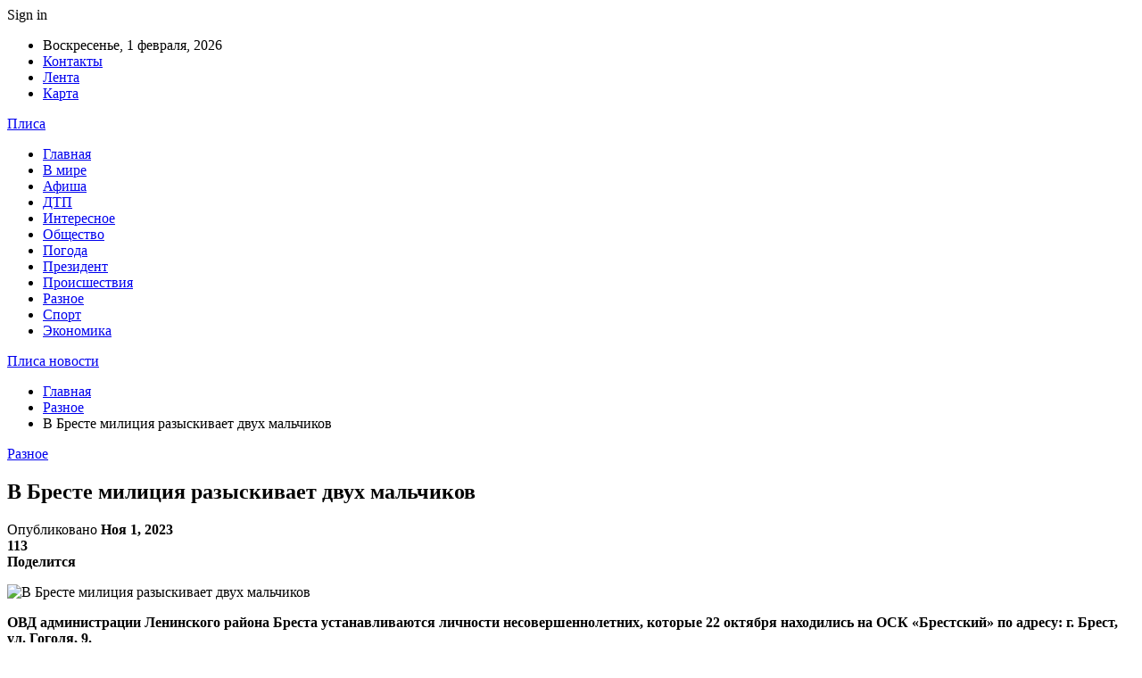

--- FILE ---
content_type: text/html; charset=UTF-8
request_url: https://plisa.by/raznoe/v-breste-milicziya-razyskivaet-dvuh-malchikov.html
body_size: 24210
content:
	<!DOCTYPE html>
		<!--[if IE 8]>
	<html class="ie ie8" dir="ltr" lang="ru-RU" prefix="og: https://ogp.me/ns#"> <![endif]-->
	<!--[if IE 9]>
	<html class="ie ie9" dir="ltr" lang="ru-RU" prefix="og: https://ogp.me/ns#"> <![endif]-->
	<!--[if gt IE 9]><!-->
<html dir="ltr" lang="ru-RU" prefix="og: https://ogp.me/ns#"> <!--<![endif]-->
	<head>
				<meta charset="UTF-8">
		<meta http-equiv="X-UA-Compatible" content="IE=edge">
		<meta name="viewport" content="width=device-width, initial-scale=1.0">
		<link rel="pingback" href="https://plisa.by/xmlrpc.php"/>

		<title>В Бресте милиция разыскивает двух мальчиков | Плиса новости</title>
	<style>img:is([sizes="auto" i], [sizes^="auto," i]) { contain-intrinsic-size: 3000px 1500px }</style>
	
		<!-- All in One SEO 4.8.2 - aioseo.com -->
	<meta name="description" content="ОВД администрации Ленинского района Бреста устанавливаются личности несовершеннолетних, которые 22 октября находились на ОСК «Брестский» по адресу: г. Брест, ул. Гоголя, 9. Обстоятельства: могут быть свидетелями произошедшего инцидента. Гражданам, которым что-либо известно об указанных лицах, просьба сообщить по телефонам: +375 (29) 5010483, +375 (162) 533266 или 102. Конфиденциальность гарантирована. Источник: onlinebrest.by" />
	<meta name="robots" content="max-snippet:-1, max-image-preview:large, max-video-preview:-1" />
	<meta name="author" content="admin"/>
	<meta name="keywords" content="#брест,#розыск" />
	<link rel="canonical" href="https://plisa.by/raznoe/v-breste-milicziya-razyskivaet-dvuh-malchikov.html" />
	<meta name="generator" content="All in One SEO (AIOSEO) 4.8.2" />
		<meta property="og:locale" content="ru_RU" />
		<meta property="og:site_name" content="Плиса новости |" />
		<meta property="og:type" content="article" />
		<meta property="og:title" content="В Бресте милиция разыскивает двух мальчиков | Плиса новости" />
		<meta property="og:description" content="ОВД администрации Ленинского района Бреста устанавливаются личности несовершеннолетних, которые 22 октября находились на ОСК «Брестский» по адресу: г. Брест, ул. Гоголя, 9. Обстоятельства: могут быть свидетелями произошедшего инцидента. Гражданам, которым что-либо известно об указанных лицах, просьба сообщить по телефонам: +375 (29) 5010483, +375 (162) 533266 или 102. Конфиденциальность гарантирована. Источник: onlinebrest.by" />
		<meta property="og:url" content="https://plisa.by/raznoe/v-breste-milicziya-razyskivaet-dvuh-malchikov.html" />
		<meta property="article:published_time" content="2023-11-01T05:23:52+00:00" />
		<meta property="article:modified_time" content="2023-11-01T05:23:52+00:00" />
		<meta name="twitter:card" content="summary" />
		<meta name="twitter:title" content="В Бресте милиция разыскивает двух мальчиков | Плиса новости" />
		<meta name="twitter:description" content="ОВД администрации Ленинского района Бреста устанавливаются личности несовершеннолетних, которые 22 октября находились на ОСК «Брестский» по адресу: г. Брест, ул. Гоголя, 9. Обстоятельства: могут быть свидетелями произошедшего инцидента. Гражданам, которым что-либо известно об указанных лицах, просьба сообщить по телефонам: +375 (29) 5010483, +375 (162) 533266 или 102. Конфиденциальность гарантирована. Источник: onlinebrest.by" />
		<script type="application/ld+json" class="aioseo-schema">
			{"@context":"https:\/\/schema.org","@graph":[{"@type":"Article","@id":"https:\/\/plisa.by\/raznoe\/v-breste-milicziya-razyskivaet-dvuh-malchikov.html#article","name":"\u0412 \u0411\u0440\u0435\u0441\u0442\u0435 \u043c\u0438\u043b\u0438\u0446\u0438\u044f \u0440\u0430\u0437\u044b\u0441\u043a\u0438\u0432\u0430\u0435\u0442 \u0434\u0432\u0443\u0445 \u043c\u0430\u043b\u044c\u0447\u0438\u043a\u043e\u0432 | \u041f\u043b\u0438\u0441\u0430 \u043d\u043e\u0432\u043e\u0441\u0442\u0438","headline":"\u0412 \u0411\u0440\u0435\u0441\u0442\u0435 \u043c\u0438\u043b\u0438\u0446\u0438\u044f \u0440\u0430\u0437\u044b\u0441\u043a\u0438\u0432\u0430\u0435\u0442 \u0434\u0432\u0443\u0445 \u043c\u0430\u043b\u044c\u0447\u0438\u043a\u043e\u0432","author":{"@id":"https:\/\/plisa.by\/author\/admin#author"},"publisher":{"@id":"https:\/\/plisa.by\/#organization"},"image":{"@type":"ImageObject","url":"https:\/\/plisa.by\/wp-content\/uploads\/2023\/11\/d65dee9c0044243193b00caf3394a732.jpg","width":600,"height":450},"datePublished":"2023-11-01T08:23:51+03:00","dateModified":"2023-11-01T08:23:51+03:00","inLanguage":"ru-RU","mainEntityOfPage":{"@id":"https:\/\/plisa.by\/raznoe\/v-breste-milicziya-razyskivaet-dvuh-malchikov.html#webpage"},"isPartOf":{"@id":"https:\/\/plisa.by\/raznoe\/v-breste-milicziya-razyskivaet-dvuh-malchikov.html#webpage"},"articleSection":"\u0420\u0430\u0437\u043d\u043e\u0435, #\u0431\u0440\u0435\u0441\u0442, #\u0440\u043e\u0437\u044b\u0441\u043a"},{"@type":"BreadcrumbList","@id":"https:\/\/plisa.by\/raznoe\/v-breste-milicziya-razyskivaet-dvuh-malchikov.html#breadcrumblist","itemListElement":[{"@type":"ListItem","@id":"https:\/\/plisa.by\/#listItem","position":1,"name":"\u0413\u043b\u0430\u0432\u043d\u0430\u044f \u0441\u0442\u0440\u0430\u043d\u0438\u0446\u0430","item":"https:\/\/plisa.by\/","nextItem":{"@type":"ListItem","@id":"https:\/\/plisa.by\/category\/raznoe#listItem","name":"\u0420\u0430\u0437\u043d\u043e\u0435"}},{"@type":"ListItem","@id":"https:\/\/plisa.by\/category\/raznoe#listItem","position":2,"name":"\u0420\u0430\u0437\u043d\u043e\u0435","previousItem":{"@type":"ListItem","@id":"https:\/\/plisa.by\/#listItem","name":"\u0413\u043b\u0430\u0432\u043d\u0430\u044f \u0441\u0442\u0440\u0430\u043d\u0438\u0446\u0430"}}]},{"@type":"Organization","@id":"https:\/\/plisa.by\/#organization","name":"\u041f\u043b\u0438\u0441\u0430 \u043d\u043e\u0432\u043e\u0441\u0442\u0438","url":"https:\/\/plisa.by\/"},{"@type":"Person","@id":"https:\/\/plisa.by\/author\/admin#author","url":"https:\/\/plisa.by\/author\/admin","name":"admin","image":{"@type":"ImageObject","@id":"https:\/\/plisa.by\/raznoe\/v-breste-milicziya-razyskivaet-dvuh-malchikov.html#authorImage","url":"https:\/\/secure.gravatar.com\/avatar\/312cdcf38b28165683a140e612e3f9539f86d26244a3dfc71ba6b2cdead2a3eb?s=96&d=mm&r=g","width":96,"height":96,"caption":"admin"}},{"@type":"WebPage","@id":"https:\/\/plisa.by\/raznoe\/v-breste-milicziya-razyskivaet-dvuh-malchikov.html#webpage","url":"https:\/\/plisa.by\/raznoe\/v-breste-milicziya-razyskivaet-dvuh-malchikov.html","name":"\u0412 \u0411\u0440\u0435\u0441\u0442\u0435 \u043c\u0438\u043b\u0438\u0446\u0438\u044f \u0440\u0430\u0437\u044b\u0441\u043a\u0438\u0432\u0430\u0435\u0442 \u0434\u0432\u0443\u0445 \u043c\u0430\u043b\u044c\u0447\u0438\u043a\u043e\u0432 | \u041f\u043b\u0438\u0441\u0430 \u043d\u043e\u0432\u043e\u0441\u0442\u0438","description":"\u041e\u0412\u0414 \u0430\u0434\u043c\u0438\u043d\u0438\u0441\u0442\u0440\u0430\u0446\u0438\u0438 \u041b\u0435\u043d\u0438\u043d\u0441\u043a\u043e\u0433\u043e \u0440\u0430\u0439\u043e\u043d\u0430 \u0411\u0440\u0435\u0441\u0442\u0430 \u0443\u0441\u0442\u0430\u043d\u0430\u0432\u043b\u0438\u0432\u0430\u044e\u0442\u0441\u044f \u043b\u0438\u0447\u043d\u043e\u0441\u0442\u0438 \u043d\u0435\u0441\u043e\u0432\u0435\u0440\u0448\u0435\u043d\u043d\u043e\u043b\u0435\u0442\u043d\u0438\u0445, \u043a\u043e\u0442\u043e\u0440\u044b\u0435 22 \u043e\u043a\u0442\u044f\u0431\u0440\u044f \u043d\u0430\u0445\u043e\u0434\u0438\u043b\u0438\u0441\u044c \u043d\u0430 \u041e\u0421\u041a \u00ab\u0411\u0440\u0435\u0441\u0442\u0441\u043a\u0438\u0439\u00bb \u043f\u043e \u0430\u0434\u0440\u0435\u0441\u0443: \u0433. \u0411\u0440\u0435\u0441\u0442, \u0443\u043b. \u0413\u043e\u0433\u043e\u043b\u044f, 9. \u041e\u0431\u0441\u0442\u043e\u044f\u0442\u0435\u043b\u044c\u0441\u0442\u0432\u0430: \u043c\u043e\u0433\u0443\u0442 \u0431\u044b\u0442\u044c \u0441\u0432\u0438\u0434\u0435\u0442\u0435\u043b\u044f\u043c\u0438 \u043f\u0440\u043e\u0438\u0437\u043e\u0448\u0435\u0434\u0448\u0435\u0433\u043e \u0438\u043d\u0446\u0438\u0434\u0435\u043d\u0442\u0430. \u0413\u0440\u0430\u0436\u0434\u0430\u043d\u0430\u043c, \u043a\u043e\u0442\u043e\u0440\u044b\u043c \u0447\u0442\u043e-\u043b\u0438\u0431\u043e \u0438\u0437\u0432\u0435\u0441\u0442\u043d\u043e \u043e\u0431 \u0443\u043a\u0430\u0437\u0430\u043d\u043d\u044b\u0445 \u043b\u0438\u0446\u0430\u0445, \u043f\u0440\u043e\u0441\u044c\u0431\u0430 \u0441\u043e\u043e\u0431\u0449\u0438\u0442\u044c \u043f\u043e \u0442\u0435\u043b\u0435\u0444\u043e\u043d\u0430\u043c: +375 (29) 5010483, +375 (162) 533266 \u0438\u043b\u0438 102. \u041a\u043e\u043d\u0444\u0438\u0434\u0435\u043d\u0446\u0438\u0430\u043b\u044c\u043d\u043e\u0441\u0442\u044c \u0433\u0430\u0440\u0430\u043d\u0442\u0438\u0440\u043e\u0432\u0430\u043d\u0430. \u0418\u0441\u0442\u043e\u0447\u043d\u0438\u043a: onlinebrest.by","inLanguage":"ru-RU","isPartOf":{"@id":"https:\/\/plisa.by\/#website"},"breadcrumb":{"@id":"https:\/\/plisa.by\/raznoe\/v-breste-milicziya-razyskivaet-dvuh-malchikov.html#breadcrumblist"},"author":{"@id":"https:\/\/plisa.by\/author\/admin#author"},"creator":{"@id":"https:\/\/plisa.by\/author\/admin#author"},"image":{"@type":"ImageObject","url":"https:\/\/plisa.by\/wp-content\/uploads\/2023\/11\/d65dee9c0044243193b00caf3394a732.jpg","@id":"https:\/\/plisa.by\/raznoe\/v-breste-milicziya-razyskivaet-dvuh-malchikov.html\/#mainImage","width":600,"height":450},"primaryImageOfPage":{"@id":"https:\/\/plisa.by\/raznoe\/v-breste-milicziya-razyskivaet-dvuh-malchikov.html#mainImage"},"datePublished":"2023-11-01T08:23:51+03:00","dateModified":"2023-11-01T08:23:51+03:00"},{"@type":"WebSite","@id":"https:\/\/plisa.by\/#website","url":"https:\/\/plisa.by\/","name":"\u041d\u043e\u0432\u043e\u0441\u0442\u0438 \u0411\u0440\u0435\u0441\u0442\u0430 \u0438 \u0411\u0440\u0435\u0441\u0442\u0441\u043a\u043e\u0439 \u043e\u0431\u043b\u0430\u0441\u0442\u0438","inLanguage":"ru-RU","publisher":{"@id":"https:\/\/plisa.by\/#organization"}}]}
		</script>
		<!-- All in One SEO -->


<!-- Better Open Graph, Schema.org & Twitter Integration -->
<meta property="og:locale" content="ru_ru"/>
<meta property="og:site_name" content="Плиса новости"/>
<meta property="og:url" content="https://plisa.by/raznoe/v-breste-milicziya-razyskivaet-dvuh-malchikov.html"/>
<meta property="og:title" content="В Бресте милиция разыскивает двух мальчиков"/>
<meta property="og:image" content="https://plisa.by/wp-content/uploads/2023/11/d65dee9c0044243193b00caf3394a732.jpg"/>
<meta property="article:section" content="Разное"/>
<meta property="article:tag" content="#розыск"/>
<meta property="og:description" content="    ОВД администрации Ленинского района Бреста устанавливаются личности несовершеннолетних, которые 22 октября находились на ОСК &laquo;Брестский&raquo; по адресу: г. Брест, ул. Гоголя, 9.    Обстоятельства: могут быть свидетелями произошедшего инцид"/>
<meta property="og:type" content="article"/>
<meta name="twitter:card" content="summary"/>
<meta name="twitter:url" content="https://plisa.by/raznoe/v-breste-milicziya-razyskivaet-dvuh-malchikov.html"/>
<meta name="twitter:title" content="В Бресте милиция разыскивает двух мальчиков"/>
<meta name="twitter:description" content="    ОВД администрации Ленинского района Бреста устанавливаются личности несовершеннолетних, которые 22 октября находились на ОСК &laquo;Брестский&raquo; по адресу: г. Брест, ул. Гоголя, 9.    Обстоятельства: могут быть свидетелями произошедшего инцид"/>
<meta name="twitter:image" content="https://plisa.by/wp-content/uploads/2023/11/d65dee9c0044243193b00caf3394a732.jpg"/>
<!-- / Better Open Graph, Schema.org & Twitter Integration. -->
<link rel='dns-prefetch' href='//fonts.googleapis.com' />
<link rel="alternate" type="application/rss+xml" title="Плиса новости &raquo; Лента" href="https://plisa.by/feed" />
<link rel="alternate" type="application/rss+xml" title="Плиса новости &raquo; Лента комментариев" href="https://plisa.by/comments/feed" />
<script type="text/javascript">
/* <![CDATA[ */
window._wpemojiSettings = {"baseUrl":"https:\/\/s.w.org\/images\/core\/emoji\/16.0.1\/72x72\/","ext":".png","svgUrl":"https:\/\/s.w.org\/images\/core\/emoji\/16.0.1\/svg\/","svgExt":".svg","source":{"concatemoji":"https:\/\/plisa.by\/wp-includes\/js\/wp-emoji-release.min.js?ver=6.8.3"}};
/*! This file is auto-generated */
!function(s,n){var o,i,e;function c(e){try{var t={supportTests:e,timestamp:(new Date).valueOf()};sessionStorage.setItem(o,JSON.stringify(t))}catch(e){}}function p(e,t,n){e.clearRect(0,0,e.canvas.width,e.canvas.height),e.fillText(t,0,0);var t=new Uint32Array(e.getImageData(0,0,e.canvas.width,e.canvas.height).data),a=(e.clearRect(0,0,e.canvas.width,e.canvas.height),e.fillText(n,0,0),new Uint32Array(e.getImageData(0,0,e.canvas.width,e.canvas.height).data));return t.every(function(e,t){return e===a[t]})}function u(e,t){e.clearRect(0,0,e.canvas.width,e.canvas.height),e.fillText(t,0,0);for(var n=e.getImageData(16,16,1,1),a=0;a<n.data.length;a++)if(0!==n.data[a])return!1;return!0}function f(e,t,n,a){switch(t){case"flag":return n(e,"\ud83c\udff3\ufe0f\u200d\u26a7\ufe0f","\ud83c\udff3\ufe0f\u200b\u26a7\ufe0f")?!1:!n(e,"\ud83c\udde8\ud83c\uddf6","\ud83c\udde8\u200b\ud83c\uddf6")&&!n(e,"\ud83c\udff4\udb40\udc67\udb40\udc62\udb40\udc65\udb40\udc6e\udb40\udc67\udb40\udc7f","\ud83c\udff4\u200b\udb40\udc67\u200b\udb40\udc62\u200b\udb40\udc65\u200b\udb40\udc6e\u200b\udb40\udc67\u200b\udb40\udc7f");case"emoji":return!a(e,"\ud83e\udedf")}return!1}function g(e,t,n,a){var r="undefined"!=typeof WorkerGlobalScope&&self instanceof WorkerGlobalScope?new OffscreenCanvas(300,150):s.createElement("canvas"),o=r.getContext("2d",{willReadFrequently:!0}),i=(o.textBaseline="top",o.font="600 32px Arial",{});return e.forEach(function(e){i[e]=t(o,e,n,a)}),i}function t(e){var t=s.createElement("script");t.src=e,t.defer=!0,s.head.appendChild(t)}"undefined"!=typeof Promise&&(o="wpEmojiSettingsSupports",i=["flag","emoji"],n.supports={everything:!0,everythingExceptFlag:!0},e=new Promise(function(e){s.addEventListener("DOMContentLoaded",e,{once:!0})}),new Promise(function(t){var n=function(){try{var e=JSON.parse(sessionStorage.getItem(o));if("object"==typeof e&&"number"==typeof e.timestamp&&(new Date).valueOf()<e.timestamp+604800&&"object"==typeof e.supportTests)return e.supportTests}catch(e){}return null}();if(!n){if("undefined"!=typeof Worker&&"undefined"!=typeof OffscreenCanvas&&"undefined"!=typeof URL&&URL.createObjectURL&&"undefined"!=typeof Blob)try{var e="postMessage("+g.toString()+"("+[JSON.stringify(i),f.toString(),p.toString(),u.toString()].join(",")+"));",a=new Blob([e],{type:"text/javascript"}),r=new Worker(URL.createObjectURL(a),{name:"wpTestEmojiSupports"});return void(r.onmessage=function(e){c(n=e.data),r.terminate(),t(n)})}catch(e){}c(n=g(i,f,p,u))}t(n)}).then(function(e){for(var t in e)n.supports[t]=e[t],n.supports.everything=n.supports.everything&&n.supports[t],"flag"!==t&&(n.supports.everythingExceptFlag=n.supports.everythingExceptFlag&&n.supports[t]);n.supports.everythingExceptFlag=n.supports.everythingExceptFlag&&!n.supports.flag,n.DOMReady=!1,n.readyCallback=function(){n.DOMReady=!0}}).then(function(){return e}).then(function(){var e;n.supports.everything||(n.readyCallback(),(e=n.source||{}).concatemoji?t(e.concatemoji):e.wpemoji&&e.twemoji&&(t(e.twemoji),t(e.wpemoji)))}))}((window,document),window._wpemojiSettings);
/* ]]> */
</script>
<style id='wp-emoji-styles-inline-css' type='text/css'>

	img.wp-smiley, img.emoji {
		display: inline !important;
		border: none !important;
		box-shadow: none !important;
		height: 1em !important;
		width: 1em !important;
		margin: 0 0.07em !important;
		vertical-align: -0.1em !important;
		background: none !important;
		padding: 0 !important;
	}
</style>
<link rel='stylesheet' id='wp-block-library-css' href='https://plisa.by/wp-includes/css/dist/block-library/style.min.css?ver=6.8.3' type='text/css' media='all' />
<style id='classic-theme-styles-inline-css' type='text/css'>
/*! This file is auto-generated */
.wp-block-button__link{color:#fff;background-color:#32373c;border-radius:9999px;box-shadow:none;text-decoration:none;padding:calc(.667em + 2px) calc(1.333em + 2px);font-size:1.125em}.wp-block-file__button{background:#32373c;color:#fff;text-decoration:none}
</style>
<style id='global-styles-inline-css' type='text/css'>
:root{--wp--preset--aspect-ratio--square: 1;--wp--preset--aspect-ratio--4-3: 4/3;--wp--preset--aspect-ratio--3-4: 3/4;--wp--preset--aspect-ratio--3-2: 3/2;--wp--preset--aspect-ratio--2-3: 2/3;--wp--preset--aspect-ratio--16-9: 16/9;--wp--preset--aspect-ratio--9-16: 9/16;--wp--preset--color--black: #000000;--wp--preset--color--cyan-bluish-gray: #abb8c3;--wp--preset--color--white: #ffffff;--wp--preset--color--pale-pink: #f78da7;--wp--preset--color--vivid-red: #cf2e2e;--wp--preset--color--luminous-vivid-orange: #ff6900;--wp--preset--color--luminous-vivid-amber: #fcb900;--wp--preset--color--light-green-cyan: #7bdcb5;--wp--preset--color--vivid-green-cyan: #00d084;--wp--preset--color--pale-cyan-blue: #8ed1fc;--wp--preset--color--vivid-cyan-blue: #0693e3;--wp--preset--color--vivid-purple: #9b51e0;--wp--preset--gradient--vivid-cyan-blue-to-vivid-purple: linear-gradient(135deg,rgba(6,147,227,1) 0%,rgb(155,81,224) 100%);--wp--preset--gradient--light-green-cyan-to-vivid-green-cyan: linear-gradient(135deg,rgb(122,220,180) 0%,rgb(0,208,130) 100%);--wp--preset--gradient--luminous-vivid-amber-to-luminous-vivid-orange: linear-gradient(135deg,rgba(252,185,0,1) 0%,rgba(255,105,0,1) 100%);--wp--preset--gradient--luminous-vivid-orange-to-vivid-red: linear-gradient(135deg,rgba(255,105,0,1) 0%,rgb(207,46,46) 100%);--wp--preset--gradient--very-light-gray-to-cyan-bluish-gray: linear-gradient(135deg,rgb(238,238,238) 0%,rgb(169,184,195) 100%);--wp--preset--gradient--cool-to-warm-spectrum: linear-gradient(135deg,rgb(74,234,220) 0%,rgb(151,120,209) 20%,rgb(207,42,186) 40%,rgb(238,44,130) 60%,rgb(251,105,98) 80%,rgb(254,248,76) 100%);--wp--preset--gradient--blush-light-purple: linear-gradient(135deg,rgb(255,206,236) 0%,rgb(152,150,240) 100%);--wp--preset--gradient--blush-bordeaux: linear-gradient(135deg,rgb(254,205,165) 0%,rgb(254,45,45) 50%,rgb(107,0,62) 100%);--wp--preset--gradient--luminous-dusk: linear-gradient(135deg,rgb(255,203,112) 0%,rgb(199,81,192) 50%,rgb(65,88,208) 100%);--wp--preset--gradient--pale-ocean: linear-gradient(135deg,rgb(255,245,203) 0%,rgb(182,227,212) 50%,rgb(51,167,181) 100%);--wp--preset--gradient--electric-grass: linear-gradient(135deg,rgb(202,248,128) 0%,rgb(113,206,126) 100%);--wp--preset--gradient--midnight: linear-gradient(135deg,rgb(2,3,129) 0%,rgb(40,116,252) 100%);--wp--preset--font-size--small: 13px;--wp--preset--font-size--medium: 20px;--wp--preset--font-size--large: 36px;--wp--preset--font-size--x-large: 42px;--wp--preset--spacing--20: 0.44rem;--wp--preset--spacing--30: 0.67rem;--wp--preset--spacing--40: 1rem;--wp--preset--spacing--50: 1.5rem;--wp--preset--spacing--60: 2.25rem;--wp--preset--spacing--70: 3.38rem;--wp--preset--spacing--80: 5.06rem;--wp--preset--shadow--natural: 6px 6px 9px rgba(0, 0, 0, 0.2);--wp--preset--shadow--deep: 12px 12px 50px rgba(0, 0, 0, 0.4);--wp--preset--shadow--sharp: 6px 6px 0px rgba(0, 0, 0, 0.2);--wp--preset--shadow--outlined: 6px 6px 0px -3px rgba(255, 255, 255, 1), 6px 6px rgba(0, 0, 0, 1);--wp--preset--shadow--crisp: 6px 6px 0px rgba(0, 0, 0, 1);}:where(.is-layout-flex){gap: 0.5em;}:where(.is-layout-grid){gap: 0.5em;}body .is-layout-flex{display: flex;}.is-layout-flex{flex-wrap: wrap;align-items: center;}.is-layout-flex > :is(*, div){margin: 0;}body .is-layout-grid{display: grid;}.is-layout-grid > :is(*, div){margin: 0;}:where(.wp-block-columns.is-layout-flex){gap: 2em;}:where(.wp-block-columns.is-layout-grid){gap: 2em;}:where(.wp-block-post-template.is-layout-flex){gap: 1.25em;}:where(.wp-block-post-template.is-layout-grid){gap: 1.25em;}.has-black-color{color: var(--wp--preset--color--black) !important;}.has-cyan-bluish-gray-color{color: var(--wp--preset--color--cyan-bluish-gray) !important;}.has-white-color{color: var(--wp--preset--color--white) !important;}.has-pale-pink-color{color: var(--wp--preset--color--pale-pink) !important;}.has-vivid-red-color{color: var(--wp--preset--color--vivid-red) !important;}.has-luminous-vivid-orange-color{color: var(--wp--preset--color--luminous-vivid-orange) !important;}.has-luminous-vivid-amber-color{color: var(--wp--preset--color--luminous-vivid-amber) !important;}.has-light-green-cyan-color{color: var(--wp--preset--color--light-green-cyan) !important;}.has-vivid-green-cyan-color{color: var(--wp--preset--color--vivid-green-cyan) !important;}.has-pale-cyan-blue-color{color: var(--wp--preset--color--pale-cyan-blue) !important;}.has-vivid-cyan-blue-color{color: var(--wp--preset--color--vivid-cyan-blue) !important;}.has-vivid-purple-color{color: var(--wp--preset--color--vivid-purple) !important;}.has-black-background-color{background-color: var(--wp--preset--color--black) !important;}.has-cyan-bluish-gray-background-color{background-color: var(--wp--preset--color--cyan-bluish-gray) !important;}.has-white-background-color{background-color: var(--wp--preset--color--white) !important;}.has-pale-pink-background-color{background-color: var(--wp--preset--color--pale-pink) !important;}.has-vivid-red-background-color{background-color: var(--wp--preset--color--vivid-red) !important;}.has-luminous-vivid-orange-background-color{background-color: var(--wp--preset--color--luminous-vivid-orange) !important;}.has-luminous-vivid-amber-background-color{background-color: var(--wp--preset--color--luminous-vivid-amber) !important;}.has-light-green-cyan-background-color{background-color: var(--wp--preset--color--light-green-cyan) !important;}.has-vivid-green-cyan-background-color{background-color: var(--wp--preset--color--vivid-green-cyan) !important;}.has-pale-cyan-blue-background-color{background-color: var(--wp--preset--color--pale-cyan-blue) !important;}.has-vivid-cyan-blue-background-color{background-color: var(--wp--preset--color--vivid-cyan-blue) !important;}.has-vivid-purple-background-color{background-color: var(--wp--preset--color--vivid-purple) !important;}.has-black-border-color{border-color: var(--wp--preset--color--black) !important;}.has-cyan-bluish-gray-border-color{border-color: var(--wp--preset--color--cyan-bluish-gray) !important;}.has-white-border-color{border-color: var(--wp--preset--color--white) !important;}.has-pale-pink-border-color{border-color: var(--wp--preset--color--pale-pink) !important;}.has-vivid-red-border-color{border-color: var(--wp--preset--color--vivid-red) !important;}.has-luminous-vivid-orange-border-color{border-color: var(--wp--preset--color--luminous-vivid-orange) !important;}.has-luminous-vivid-amber-border-color{border-color: var(--wp--preset--color--luminous-vivid-amber) !important;}.has-light-green-cyan-border-color{border-color: var(--wp--preset--color--light-green-cyan) !important;}.has-vivid-green-cyan-border-color{border-color: var(--wp--preset--color--vivid-green-cyan) !important;}.has-pale-cyan-blue-border-color{border-color: var(--wp--preset--color--pale-cyan-blue) !important;}.has-vivid-cyan-blue-border-color{border-color: var(--wp--preset--color--vivid-cyan-blue) !important;}.has-vivid-purple-border-color{border-color: var(--wp--preset--color--vivid-purple) !important;}.has-vivid-cyan-blue-to-vivid-purple-gradient-background{background: var(--wp--preset--gradient--vivid-cyan-blue-to-vivid-purple) !important;}.has-light-green-cyan-to-vivid-green-cyan-gradient-background{background: var(--wp--preset--gradient--light-green-cyan-to-vivid-green-cyan) !important;}.has-luminous-vivid-amber-to-luminous-vivid-orange-gradient-background{background: var(--wp--preset--gradient--luminous-vivid-amber-to-luminous-vivid-orange) !important;}.has-luminous-vivid-orange-to-vivid-red-gradient-background{background: var(--wp--preset--gradient--luminous-vivid-orange-to-vivid-red) !important;}.has-very-light-gray-to-cyan-bluish-gray-gradient-background{background: var(--wp--preset--gradient--very-light-gray-to-cyan-bluish-gray) !important;}.has-cool-to-warm-spectrum-gradient-background{background: var(--wp--preset--gradient--cool-to-warm-spectrum) !important;}.has-blush-light-purple-gradient-background{background: var(--wp--preset--gradient--blush-light-purple) !important;}.has-blush-bordeaux-gradient-background{background: var(--wp--preset--gradient--blush-bordeaux) !important;}.has-luminous-dusk-gradient-background{background: var(--wp--preset--gradient--luminous-dusk) !important;}.has-pale-ocean-gradient-background{background: var(--wp--preset--gradient--pale-ocean) !important;}.has-electric-grass-gradient-background{background: var(--wp--preset--gradient--electric-grass) !important;}.has-midnight-gradient-background{background: var(--wp--preset--gradient--midnight) !important;}.has-small-font-size{font-size: var(--wp--preset--font-size--small) !important;}.has-medium-font-size{font-size: var(--wp--preset--font-size--medium) !important;}.has-large-font-size{font-size: var(--wp--preset--font-size--large) !important;}.has-x-large-font-size{font-size: var(--wp--preset--font-size--x-large) !important;}
:where(.wp-block-post-template.is-layout-flex){gap: 1.25em;}:where(.wp-block-post-template.is-layout-grid){gap: 1.25em;}
:where(.wp-block-columns.is-layout-flex){gap: 2em;}:where(.wp-block-columns.is-layout-grid){gap: 2em;}
:root :where(.wp-block-pullquote){font-size: 1.5em;line-height: 1.6;}
</style>
<link rel='stylesheet' id='contact-form-7-css' href='https://plisa.by/wp-content/plugins/contact-form-7/includes/css/styles.css?ver=6.0.6' type='text/css' media='all' />
<link rel='stylesheet' id='widgetopts-styles-css' href='https://plisa.by/wp-content/plugins/widget-options/assets/css/widget-options.css?ver=4.1.1' type='text/css' media='all' />
<link rel='stylesheet' id='bf-slick-css' href='https://plisa.by/wp-content/themes/publisher/includes/libs/better-framework/assets/css/slick.min.css?ver=3.10.22' type='text/css' media='all' />
<link rel='stylesheet' id='pretty-photo-css' href='https://plisa.by/wp-content/themes/publisher/includes/libs/better-framework/assets/css/pretty-photo.min.css?ver=3.10.22' type='text/css' media='all' />
<link rel='stylesheet' id='bs-icons-css' href='https://plisa.by/wp-content/themes/publisher/includes/libs/better-framework/assets/css/bs-icons.css?ver=3.10.22' type='text/css' media='all' />
<link rel='stylesheet' id='theme-libs-css' href='https://plisa.by/wp-content/themes/publisher/css/theme-libs.min.css?ver=7.7.0' type='text/css' media='all' />
<link rel='stylesheet' id='fontawesome-css' href='https://plisa.by/wp-content/themes/publisher/includes/libs/better-framework/assets/css/font-awesome.min.css?ver=3.10.22' type='text/css' media='all' />
<link rel='stylesheet' id='publisher-css' href='https://plisa.by/wp-content/themes/publisher/style-7.7.0.min.css?ver=7.7.0' type='text/css' media='all' />
<link rel='stylesheet' id='better-framework-main-fonts-css' href='https://fonts.googleapis.com/css?family=Roboto:400,500,400italic&#038;subset=greek' type='text/css' media='all' />
<script type="text/javascript" src="https://plisa.by/wp-includes/js/jquery/jquery.min.js?ver=3.7.1" id="jquery-core-js"></script>
<script type="text/javascript" src="https://plisa.by/wp-includes/js/jquery/jquery-migrate.min.js?ver=3.4.1" id="jquery-migrate-js"></script>
<!--[if lt IE 9]>
<script type="text/javascript" src="https://plisa.by/wp-content/themes/publisher/includes/libs/better-framework/assets/js/html5shiv.min.js?ver=3.10.22" id="bf-html5shiv-js"></script>
<![endif]-->
<!--[if lt IE 9]>
<script type="text/javascript" src="https://plisa.by/wp-content/themes/publisher/includes/libs/better-framework/assets/js/respond.min.js?ver=3.10.22" id="bf-respond-js"></script>
<![endif]-->
<link rel="https://api.w.org/" href="https://plisa.by/wp-json/" /><link rel="alternate" title="JSON" type="application/json" href="https://plisa.by/wp-json/wp/v2/posts/13207" /><link rel="EditURI" type="application/rsd+xml" title="RSD" href="https://plisa.by/xmlrpc.php?rsd" />
<meta name="generator" content="WordPress 6.8.3" />
<link rel='shortlink' href='https://plisa.by/?p=13207' />
<link rel="alternate" title="oEmbed (JSON)" type="application/json+oembed" href="https://plisa.by/wp-json/oembed/1.0/embed?url=https%3A%2F%2Fplisa.by%2Fraznoe%2Fv-breste-milicziya-razyskivaet-dvuh-malchikov.html" />
<link rel="alternate" title="oEmbed (XML)" type="text/xml+oembed" href="https://plisa.by/wp-json/oembed/1.0/embed?url=https%3A%2F%2Fplisa.by%2Fraznoe%2Fv-breste-milicziya-razyskivaet-dvuh-malchikov.html&#038;format=xml" />
			<link rel="amphtml" href="https://plisa.by/amp/raznoe/v-breste-milicziya-razyskivaet-dvuh-malchikov.html"/>
			<!-- Yandex.Metrika counter -->
<script type="text/javascript" >
   (function(m,e,t,r,i,k,a){m[i]=m[i]||function(){(m[i].a=m[i].a||[]).push(arguments)};
   m[i].l=1*new Date();
   for (var j = 0; j < document.scripts.length; j++) {if (document.scripts[j].src === r) { return; }}
   k=e.createElement(t),a=e.getElementsByTagName(t)[0],k.async=1,k.src=r,a.parentNode.insertBefore(k,a)})
   (window, document, "script", "https://mc.yandex.ru/metrika/tag.js", "ym");

   ym(91973001, "init", {
        clickmap:true,
        trackLinks:true,
        accurateTrackBounce:true,
        webvisor:true,
        ecommerce:"dataLayer"
   });
</script>
<noscript><div><img src="https://mc.yandex.ru/watch/91973001" style="position:absolute; left:-9999px;" alt="" /></div></noscript>
<!-- /Yandex.Metrika counter --><script type="application/ld+json">{
    "@context": "http:\/\/schema.org\/",
    "@type": "Organization",
    "@id": "#organization",
    "url": "https:\/\/plisa.by\/",
    "name": "\u041f\u043b\u0438\u0441\u0430 \u043d\u043e\u0432\u043e\u0441\u0442\u0438",
    "description": ""
}</script>
<script type="application/ld+json">{
    "@context": "http:\/\/schema.org\/",
    "@type": "WebSite",
    "name": "\u041f\u043b\u0438\u0441\u0430 \u043d\u043e\u0432\u043e\u0441\u0442\u0438",
    "alternateName": "",
    "url": "https:\/\/plisa.by\/"
}</script>
<script type="application/ld+json">{
    "@context": "http:\/\/schema.org\/",
    "@type": "BlogPosting",
    "headline": "\u0412 \u0411\u0440\u0435\u0441\u0442\u0435 \u043c\u0438\u043b\u0438\u0446\u0438\u044f \u0440\u0430\u0437\u044b\u0441\u043a\u0438\u0432\u0430\u0435\u0442 \u0434\u0432\u0443\u0445 \u043c\u0430\u043b\u044c\u0447\u0438\u043a\u043e\u0432",
    "description": "    \u041e\u0412\u0414 \u0430\u0434\u043c\u0438\u043d\u0438\u0441\u0442\u0440\u0430\u0446\u0438\u0438 \u041b\u0435\u043d\u0438\u043d\u0441\u043a\u043e\u0433\u043e \u0440\u0430\u0439\u043e\u043d\u0430 \u0411\u0440\u0435\u0441\u0442\u0430 \u0443\u0441\u0442\u0430\u043d\u0430\u0432\u043b\u0438\u0432\u0430\u044e\u0442\u0441\u044f \u043b\u0438\u0447\u043d\u043e\u0441\u0442\u0438 \u043d\u0435\u0441\u043e\u0432\u0435\u0440\u0448\u0435\u043d\u043d\u043e\u043b\u0435\u0442\u043d\u0438\u0445, \u043a\u043e\u0442\u043e\u0440\u044b\u0435 22 \u043e\u043a\u0442\u044f\u0431\u0440\u044f \u043d\u0430\u0445\u043e\u0434\u0438\u043b\u0438\u0441\u044c \u043d\u0430 \u041e\u0421\u041a &laquo;\u0411\u0440\u0435\u0441\u0442\u0441\u043a\u0438\u0439&raquo; \u043f\u043e \u0430\u0434\u0440\u0435\u0441\u0443: \u0433. \u0411\u0440\u0435\u0441\u0442, \u0443\u043b. \u0413\u043e\u0433\u043e\u043b\u044f, 9.    \u041e\u0431\u0441\u0442\u043e\u044f\u0442\u0435\u043b\u044c\u0441\u0442\u0432\u0430: \u043c\u043e\u0433\u0443\u0442 \u0431\u044b\u0442\u044c \u0441\u0432\u0438\u0434\u0435\u0442\u0435\u043b\u044f\u043c\u0438 \u043f\u0440\u043e\u0438\u0437\u043e\u0448\u0435\u0434\u0448\u0435\u0433\u043e \u0438\u043d\u0446\u0438\u0434",
    "datePublished": "2023-11-01",
    "dateModified": "2023-11-01",
    "author": {
        "@type": "Person",
        "@id": "#person-admin",
        "name": "admin"
    },
    "image": {
        "@type": "ImageObject",
        "url": "https:\/\/plisa.by\/wp-content\/uploads\/2023\/11\/d65dee9c0044243193b00caf3394a732.jpg",
        "width": 600,
        "height": 450
    },
    "interactionStatistic": [
        {
            "@type": "InteractionCounter",
            "interactionType": "http:\/\/schema.org\/CommentAction",
            "userInteractionCount": "0"
        }
    ],
    "publisher": {
        "@id": "#organization"
    },
    "mainEntityOfPage": "https:\/\/plisa.by\/raznoe\/v-breste-milicziya-razyskivaet-dvuh-malchikov.html"
}</script>
<link rel='stylesheet' id='7.7.0-1760951895' href='https://plisa.by/wp-content/bs-booster-cache/597859a8f2ba9d9ef0433f865d2f226d.css' type='text/css' media='all' />
<link rel="icon" href="https://plisa.by/wp-content/uploads/2023/07/pridvinje-100x100.png" sizes="32x32" />
<link rel="icon" href="https://plisa.by/wp-content/uploads/2023/07/pridvinje.png" sizes="192x192" />
<link rel="apple-touch-icon" href="https://plisa.by/wp-content/uploads/2023/07/pridvinje.png" />
<meta name="msapplication-TileImage" content="https://plisa.by/wp-content/uploads/2023/07/pridvinje.png" />
	</head>

<body class="wp-singular post-template-default single single-post postid-13207 single-format-standard wp-theme-publisher bs-theme bs-publisher bs-publisher-clean-magazine active-light-box active-top-line ltr close-rh page-layout-2-col-right full-width active-sticky-sidebar main-menu-sticky-smart single-prim-cat-17 single-cat-17  bs-ll-a" dir="ltr">
		<div class="main-wrap content-main-wrap">
			<header id="header" class="site-header header-style-2 boxed" itemscope="itemscope" itemtype="https://schema.org/WPHeader">

		<section class="topbar topbar-style-1 hidden-xs hidden-xs">
	<div class="content-wrap">
		<div class="container">
			<div class="topbar-inner clearfix">

									<div class="section-links">
													<a class="topbar-sign-in "
							   data-toggle="modal" data-target="#bsLoginModal">
								<i class="fa fa-user-circle"></i> Sign in							</a>

							<div class="modal sign-in-modal fade" id="bsLoginModal" tabindex="-1" role="dialog"
							     style="display: none">
								<div class="modal-dialog" role="document">
									<div class="modal-content">
											<span class="close-modal" data-dismiss="modal" aria-label="Close"><i
														class="fa fa-close"></i></span>
										<div class="modal-body">
											<div id="form_63703_" class="bs-shortcode bs-login-shortcode ">
		<div class="bs-login bs-type-login"  style="display:none">

					<div class="bs-login-panel bs-login-sign-panel bs-current-login-panel">
								<form name="loginform"
				      action="https://plisa.by/wp-login.php" method="post">

					
					<div class="login-header">
						<span class="login-icon fa fa-user-circle main-color"></span>
						<p>Welcome, Login to your account.</p>
					</div>
					
					<div class="login-field login-username">
						<input type="text" name="log" id="form_63703_user_login" class="input"
						       value="" size="20"
						       placeholder="Username or Email..." required/>
					</div>

					<div class="login-field login-password">
						<input type="password" name="pwd" id="form_63703_user_pass"
						       class="input"
						       value="" size="20" placeholder="Password..."
						       required/>
					</div>

					
					<div class="login-field">
						<a href="https://plisa.by/wp-login.php?action=lostpassword&redirect_to=https%3A%2F%2Fplisa.by%2Fraznoe%2Fv-breste-milicziya-razyskivaet-dvuh-malchikov.html"
						   class="go-reset-panel">Forget password?</a>

													<span class="login-remember">
							<input class="remember-checkbox" name="rememberme" type="checkbox"
							       id="form_63703_rememberme"
							       value="forever"  />
							<label class="remember-label">Remember me</label>
						</span>
											</div>

					
					<div class="login-field login-submit">
						<input type="submit" name="wp-submit"
						       class="button-primary login-btn"
						       value="Log In"/>
						<input type="hidden" name="redirect_to" value="https://plisa.by/raznoe/v-breste-milicziya-razyskivaet-dvuh-malchikov.html"/>
					</div>

									</form>
			</div>

			<div class="bs-login-panel bs-login-reset-panel">

				<span class="go-login-panel"><i
							class="fa fa-angle-left"></i> Sign in</span>

				<div class="bs-login-reset-panel-inner">
					<div class="login-header">
						<span class="login-icon fa fa-support"></span>
						<p>Recover your password.</p>
						<p>A password will be e-mailed to you.</p>
					</div>
										<form name="lostpasswordform" id="form_63703_lostpasswordform"
					      action="https://plisa.by/wp-login.php?action=lostpassword"
					      method="post">

						<div class="login-field reset-username">
							<input type="text" name="user_login" class="input" value=""
							       placeholder="Username or Email..."
							       required/>
						</div>

						
						<div class="login-field reset-submit">

							<input type="hidden" name="redirect_to" value=""/>
							<input type="submit" name="wp-submit" class="login-btn"
							       value="Send My Password"/>

						</div>
					</form>
				</div>
			</div>
			</div>
	</div>
										</div>
									</div>
								</div>
							</div>
												</div>
				
				<div class="section-menu">
						<div id="menu-top" class="menu top-menu-wrapper" role="navigation" itemscope="itemscope" itemtype="https://schema.org/SiteNavigationElement">
		<nav class="top-menu-container">

			<ul id="top-navigation" class="top-menu menu clearfix bsm-pure">
									<li id="topbar-date" class="menu-item menu-item-date">
					<span
						class="topbar-date">Воскресенье, 1 февраля, 2026</span>
					</li>
					<li id="menu-item-34" class="menu-item menu-item-type-post_type menu-item-object-page better-anim-fade menu-item-34"><a href="https://plisa.by/kontakty">Контакты</a></li>
<li id="menu-item-35" class="menu-item menu-item-type-post_type menu-item-object-page better-anim-fade menu-item-35"><a href="https://plisa.by/lenta">Лента</a></li>
<li id="menu-item-75" class="menu-item menu-item-type-custom menu-item-object-custom better-anim-fade menu-item-75"><a href="/sitemap.xml">Карта</a></li>
			</ul>

		</nav>
	</div>
				</div>
			</div>
		</div>
	</div>
</section>
		<div class="header-inner">
			<div class="content-wrap">
				<div class="container">
					<div class="row">
						<div class="row-height">
							<div class="logo-col col-xs-12">
								<div class="col-inside">
									<div id="site-branding" class="site-branding">
	<p  id="site-title" class="logo h1 text-logo">
	<a href="https://plisa.by/" itemprop="url" rel="home">
		Плиса	</a>
</p>
</div><!-- .site-branding -->
								</div>
							</div>
													</div>
					</div>
				</div>
			</div>
		</div>

		<div id="menu-main" class="menu main-menu-wrapper" role="navigation" itemscope="itemscope" itemtype="https://schema.org/SiteNavigationElement">
	<div class="main-menu-inner">
		<div class="content-wrap">
			<div class="container">

				<nav class="main-menu-container">
					<ul id="main-navigation" class="main-menu menu bsm-pure clearfix">
						<li id="menu-item-30" class="menu-item menu-item-type-custom menu-item-object-custom menu-item-home better-anim-fade menu-item-30"><a href="https://plisa.by/">Главная</a></li>
<li id="menu-item-31" class="menu-item menu-item-type-taxonomy menu-item-object-category menu-term-1 better-anim-fade menu-item-31"><a href="https://plisa.by/category/v-mire">В мире</a></li>
<li id="menu-item-60" class="menu-item menu-item-type-taxonomy menu-item-object-category menu-term-8 better-anim-fade menu-item-60"><a href="https://plisa.by/category/afisha">Афиша</a></li>
<li id="menu-item-62" class="menu-item menu-item-type-taxonomy menu-item-object-category menu-term-6 better-anim-fade menu-item-62"><a href="https://plisa.by/category/dtp">ДТП</a></li>
<li id="menu-item-63" class="menu-item menu-item-type-taxonomy menu-item-object-category menu-term-10 better-anim-fade menu-item-63"><a href="https://plisa.by/category/interesnoe">Интересное</a></li>
<li id="menu-item-65" class="menu-item menu-item-type-taxonomy menu-item-object-category menu-term-4 better-anim-fade menu-item-65"><a href="https://plisa.by/category/obshhestvo">Общество</a></li>
<li id="menu-item-66" class="menu-item menu-item-type-taxonomy menu-item-object-category menu-term-7 better-anim-fade menu-item-66"><a href="https://plisa.by/category/pogoda">Погода</a></li>
<li id="menu-item-67" class="menu-item menu-item-type-taxonomy menu-item-object-category menu-term-12 better-anim-fade menu-item-67"><a href="https://plisa.by/category/prezident">Президент</a></li>
<li id="menu-item-68" class="menu-item menu-item-type-taxonomy menu-item-object-category menu-term-13 better-anim-fade menu-item-68"><a href="https://plisa.by/category/proisshestviya">Происшествия</a></li>
<li id="menu-item-70" class="menu-item menu-item-type-taxonomy menu-item-object-category current-post-ancestor current-menu-parent current-post-parent menu-term-17 better-anim-fade menu-item-70"><a href="https://plisa.by/category/raznoe">Разное</a></li>
<li id="menu-item-71" class="menu-item menu-item-type-taxonomy menu-item-object-category menu-term-14 better-anim-fade menu-item-71"><a href="https://plisa.by/category/sport">Спорт</a></li>
<li id="menu-item-74" class="menu-item menu-item-type-taxonomy menu-item-object-category menu-term-18 better-anim-fade menu-item-74"><a href="https://plisa.by/category/ekonomika">Экономика</a></li>
					</ul><!-- #main-navigation -->
									</nav><!-- .main-menu-container -->

			</div>
		</div>
	</div>
</div><!-- .menu -->
	</header><!-- .header -->
	<div class="rh-header clearfix dark deferred-block-exclude">
		<div class="rh-container clearfix">

			<div class="menu-container close">
				<span class="menu-handler"><span class="lines"></span></span>
			</div><!-- .menu-container -->

			<div class="logo-container rh-text-logo">
				<a href="https://plisa.by/" itemprop="url" rel="home">
					Плиса новости				</a>
			</div><!-- .logo-container -->
		</div><!-- .rh-container -->
	</div><!-- .rh-header -->
<nav role="navigation" aria-label="Breadcrumbs" class="bf-breadcrumb clearfix bc-top-style"><div class="container bf-breadcrumb-container"><ul class="bf-breadcrumb-items" itemscope itemtype="http://schema.org/BreadcrumbList"><meta name="numberOfItems" content="3" /><meta name="itemListOrder" content="Ascending" /><li itemprop="itemListElement" itemscope itemtype="http://schema.org/ListItem" class="bf-breadcrumb-item bf-breadcrumb-begin"><a itemprop="item" href="https://plisa.by" rel="home"><span itemprop="name">Главная</span></a><meta itemprop="position" content="1" /></li><li itemprop="itemListElement" itemscope itemtype="http://schema.org/ListItem" class="bf-breadcrumb-item"><a itemprop="item" href="https://plisa.by/category/raznoe" ><span itemprop="name">Разное</span></a><meta itemprop="position" content="2" /></li><li itemprop="itemListElement" itemscope itemtype="http://schema.org/ListItem" class="bf-breadcrumb-item bf-breadcrumb-end"><span itemprop="name">В Бресте милиция разыскивает двух мальчиков</span><meta itemprop="item" content="https://plisa.by/raznoe/v-breste-milicziya-razyskivaet-dvuh-malchikov.html"/><meta itemprop="position" content="3" /></li></ul></div></nav><div class="content-wrap">
		<main id="content" class="content-container">

		<div class="container layout-2-col layout-2-col-1 layout-right-sidebar layout-bc-before post-template-10">

			<div class="row main-section">
										<div class="col-sm-8 content-column">
							<div class="single-container">
																<article id="post-13207" class="post-13207 post type-post status-publish format-standard has-post-thumbnail  category-raznoe tag-brest tag-rozysk single-post-content">
									<div class="single-featured"></div>
																		<div class="post-header-inner">
										<div class="post-header-title">
											<div class="term-badges floated"><span class="term-badge term-17"><a href="https://plisa.by/category/raznoe">Разное</a></span></div>											<h1 class="single-post-title">
												<span class="post-title" itemprop="headline">В Бресте милиция разыскивает двух мальчиков</span>
											</h1>
											<div class="post-meta single-post-meta">
				<span class="time"><time class="post-published updated"
			                         datetime="2023-11-01T08:23:51+03:00">Опубликовано <b>Ноя 1, 2023</b></time></span>
			</div>
										</div>
									</div>
											<div class="post-share single-post-share top-share clearfix style-1">
			<div class="post-share-btn-group">
				<span class="views post-share-btn post-share-btn-views rank-default" data-bpv-post="13207"><i class="bf-icon  fa fa-eye"></i> <b class="number">113</b></span>			</div>
						<div class="share-handler-wrap ">
				<span class="share-handler post-share-btn rank-default">
					<i class="bf-icon  fa fa-share-alt"></i>						<b class="text">Поделится</b>
										</span>
				<span class="social-item vk"><a href="https://vkontakte.ru/share.php?url=https%3A%2F%2Fplisa.by%2Fraznoe%2Fv-breste-milicziya-razyskivaet-dvuh-malchikov.html" target="_blank" rel="nofollow noreferrer" class="bs-button-el" onclick="window.open(this.href, 'share-vk','left=50,top=50,width=600,height=320,toolbar=0'); return false;"><span class="icon"><i class="bf-icon fa fa-vk"></i></span></a></span><span class="social-item ok-ru"><a href="https://connect.ok.ru/offer?url=https%3A%2F%2Fplisa.by%2Fraznoe%2Fv-breste-milicziya-razyskivaet-dvuh-malchikov.html&title=В Бресте милиция разыскивает двух мальчиков&imageUrl=https://plisa.by/wp-content/uploads/2023/11/d65dee9c0044243193b00caf3394a732.jpg" target="_blank" rel="nofollow noreferrer" class="bs-button-el" onclick="window.open(this.href, 'share-ok-ru','left=50,top=50,width=600,height=320,toolbar=0'); return false;"><span class="icon"><i class="bf-icon bsfi-ok-ru"></i></span></a></span><span class="social-item facebook"><a href="https://www.facebook.com/sharer.php?u=https%3A%2F%2Fplisa.by%2Fraznoe%2Fv-breste-milicziya-razyskivaet-dvuh-malchikov.html" target="_blank" rel="nofollow noreferrer" class="bs-button-el" onclick="window.open(this.href, 'share-facebook','left=50,top=50,width=600,height=320,toolbar=0'); return false;"><span class="icon"><i class="bf-icon fa fa-facebook"></i></span></a></span><span class="social-item twitter"><a href="https://twitter.com/share?text=В Бресте милиция разыскивает двух мальчиков&url=https%3A%2F%2Fplisa.by%2Fraznoe%2Fv-breste-milicziya-razyskivaet-dvuh-malchikov.html" target="_blank" rel="nofollow noreferrer" class="bs-button-el" onclick="window.open(this.href, 'share-twitter','left=50,top=50,width=600,height=320,toolbar=0'); return false;"><span class="icon"><i class="bf-icon fa fa-twitter"></i></span></a></span><span class="social-item whatsapp"><a href="whatsapp://send?text=В Бресте милиция разыскивает двух мальчиков %0A%0A https%3A%2F%2Fplisa.by%2Fraznoe%2Fv-breste-milicziya-razyskivaet-dvuh-malchikov.html" target="_blank" rel="nofollow noreferrer" class="bs-button-el" onclick="window.open(this.href, 'share-whatsapp','left=50,top=50,width=600,height=320,toolbar=0'); return false;"><span class="icon"><i class="bf-icon fa fa-whatsapp"></i></span></a></span><span class="social-item telegram"><a href="https://telegram.me/share/url?url=https%3A%2F%2Fplisa.by%2Fraznoe%2Fv-breste-milicziya-razyskivaet-dvuh-malchikov.html&text=В Бресте милиция разыскивает двух мальчиков" target="_blank" rel="nofollow noreferrer" class="bs-button-el" onclick="window.open(this.href, 'share-telegram','left=50,top=50,width=600,height=320,toolbar=0'); return false;"><span class="icon"><i class="bf-icon fa fa-send"></i></span></a></span><span class="social-item viber"><a href="viber://forward?text=В Бресте милиция разыскивает двух мальчиков https%3A%2F%2Fplisa.by%2Fraznoe%2Fv-breste-milicziya-razyskivaet-dvuh-malchikov.html" target="_blank" rel="nofollow noreferrer" class="bs-button-el" onclick="window.open(this.href, 'share-viber','left=50,top=50,width=600,height=320,toolbar=0'); return false;"><span class="icon"><i class="bf-icon bsfi-viber"></i></span></a></span></div>		</div>
											<div class="entry-content clearfix single-post-content">
										<p><p><img title="В Бресте милиция разыскивает двух мальчиков"  data-src="/wp-content/uploads/2023/11/d65dee9c0044243193b00caf3394a732.jpg" alt="В Бресте милиция разыскивает двух мальчиков" /></p>
</p> 
<p><strong>ОВД администрации Ленинского района Бреста устанавливаются личности несовершеннолетних, которые 22 октября находились на ОСК &laquo;Брестский&raquo; по адресу: г. Брест, ул. Гоголя, 9.</strong></p>
<div class="bs-irp left bs-irp-thumbnail-1-full">

	<div class="bs-irp-heading">
		<span class="h-text heading-typo">Сейчас читают</span>
	</div>

			<div class="bs-pagination-wrapper main-term-none none ">
			<div class="listing listing-thumbnail listing-tb-1 clearfix columns-2">
		<div class="post-17165 type-post format-standard has-post-thumbnail   listing-item listing-item-thumbnail listing-item-tb-1 main-term-17">
	<div class="item-inner clearfix">
					<div class="featured featured-type-featured-image">
				<a  title="Соединяя Евразию, стимулируя процветание: Dongfeng Motor дебютирует на выставке COMvex 2025" data-src="https://plisa.by/wp-content/uploads/2025/05/13054535.jpg" data-bs-srcset="{&quot;baseurl&quot;:&quot;https:\/\/plisa.by\/wp-content\/uploads\/2025\/05\/&quot;,&quot;sizes&quot;:{&quot;1600&quot;:&quot;13054535.jpg&quot;}}"						class="img-holder" href="https://plisa.by/raznoe/soedinyaya-evraziyu-stimuliruya-proczvetanie-dongfeng-motor-debyutiruet-na-vystavke-comvex-2025.html"></a>
							</div>
		<p class="title">		<a href="https://plisa.by/raznoe/soedinyaya-evraziyu-stimuliruya-proczvetanie-dongfeng-motor-debyutiruet-na-vystavke-comvex-2025.html" class="post-url post-title">
			Соединяя Евразию, стимулируя процветание: Dongfeng Motor&hellip;		</a>
		</p>	</div>
	</div >
	<div class="post-16992 type-post format-standard has-post-thumbnail   listing-item listing-item-thumbnail listing-item-tb-1 main-term-17">
	<div class="item-inner clearfix">
					<div class="featured featured-type-featured-image">
				<a  title="Как быстро восстановиться после простуды и респираторных заболеваний?" data-src="https://plisa.by/wp-content/uploads/2025/03/5456785678.jpg" data-bs-srcset="{&quot;baseurl&quot;:&quot;https:\/\/plisa.by\/wp-content\/uploads\/2025\/03\/&quot;,&quot;sizes&quot;:{&quot;800&quot;:&quot;5456785678.jpg&quot;}}"						class="img-holder" href="https://plisa.by/raznoe/kak-bystro-vosstanovitsya-posle-prostudy-i-respiratornyh-zabolevanij.html"></a>
							</div>
		<p class="title">		<a href="https://plisa.by/raznoe/kak-bystro-vosstanovitsya-posle-prostudy-i-respiratornyh-zabolevanij.html" class="post-url post-title">
			Как быстро восстановиться после простуды и респираторных&hellip;		</a>
		</p>	</div>
	</div >
	</div>
	
	</div></div> <p><strong>Обстоятельства: </strong>могут быть свидетелями произошедшего инцидента.</p>
 <p>Гражданам, которым что-либо известно об указанных лицах, просьба сообщить по телефонам: +375 (29) 5010483, +375 (162) 533266 или 102. Конфиденциальность гарантирована.</p>
 <p style="text-align:right;">
<!--noindex-->Источник:  <a target="_blank" rel="nofollow noopener" href="http://onlinebrest.by/novosti/v-breste-miliciya-razyskivaet-dvuh-malchikov.html">onlinebrest.by </a><!--/noindex--></p> 									</div>
										<div class="entry-terms post-tags clearfix ">
		<span class="terms-label"><i class="fa fa-tags"></i></span>
		<a href="https://plisa.by/tag/brest" rel="tag">#брест</a><a href="https://plisa.by/tag/rozysk" rel="tag">#розыск</a>	</div>
		<div class="post-share single-post-share bottom-share clearfix style-1">
			<div class="post-share-btn-group">
				<span class="views post-share-btn post-share-btn-views rank-default" data-bpv-post="13207"><i class="bf-icon  fa fa-eye"></i> <b class="number">113</b></span>			</div>
						<div class="share-handler-wrap ">
				<span class="share-handler post-share-btn rank-default">
					<i class="bf-icon  fa fa-share-alt"></i>						<b class="text">Поделится</b>
										</span>
				<span class="social-item vk has-title"><a href="https://vkontakte.ru/share.php?url=https%3A%2F%2Fplisa.by%2Fraznoe%2Fv-breste-milicziya-razyskivaet-dvuh-malchikov.html" target="_blank" rel="nofollow noreferrer" class="bs-button-el" onclick="window.open(this.href, 'share-vk','left=50,top=50,width=600,height=320,toolbar=0'); return false;"><span class="icon"><i class="bf-icon fa fa-vk"></i></span><span class="item-title">VK</span></a></span><span class="social-item ok-ru has-title"><a href="https://connect.ok.ru/offer?url=https%3A%2F%2Fplisa.by%2Fraznoe%2Fv-breste-milicziya-razyskivaet-dvuh-malchikov.html&title=В Бресте милиция разыскивает двух мальчиков&imageUrl=https://plisa.by/wp-content/uploads/2023/11/d65dee9c0044243193b00caf3394a732.jpg" target="_blank" rel="nofollow noreferrer" class="bs-button-el" onclick="window.open(this.href, 'share-ok-ru','left=50,top=50,width=600,height=320,toolbar=0'); return false;"><span class="icon"><i class="bf-icon bsfi-ok-ru"></i></span><span class="item-title">OK.ru</span></a></span><span class="social-item facebook has-title"><a href="https://www.facebook.com/sharer.php?u=https%3A%2F%2Fplisa.by%2Fraznoe%2Fv-breste-milicziya-razyskivaet-dvuh-malchikov.html" target="_blank" rel="nofollow noreferrer" class="bs-button-el" onclick="window.open(this.href, 'share-facebook','left=50,top=50,width=600,height=320,toolbar=0'); return false;"><span class="icon"><i class="bf-icon fa fa-facebook"></i></span><span class="item-title">Facebook</span></a></span><span class="social-item twitter has-title"><a href="https://twitter.com/share?text=В Бресте милиция разыскивает двух мальчиков&url=https%3A%2F%2Fplisa.by%2Fraznoe%2Fv-breste-milicziya-razyskivaet-dvuh-malchikov.html" target="_blank" rel="nofollow noreferrer" class="bs-button-el" onclick="window.open(this.href, 'share-twitter','left=50,top=50,width=600,height=320,toolbar=0'); return false;"><span class="icon"><i class="bf-icon fa fa-twitter"></i></span><span class="item-title">Twitter</span></a></span><span class="social-item whatsapp has-title"><a href="whatsapp://send?text=В Бресте милиция разыскивает двух мальчиков %0A%0A https%3A%2F%2Fplisa.by%2Fraznoe%2Fv-breste-milicziya-razyskivaet-dvuh-malchikov.html" target="_blank" rel="nofollow noreferrer" class="bs-button-el" onclick="window.open(this.href, 'share-whatsapp','left=50,top=50,width=600,height=320,toolbar=0'); return false;"><span class="icon"><i class="bf-icon fa fa-whatsapp"></i></span><span class="item-title">WhatsApp</span></a></span><span class="social-item telegram has-title"><a href="https://telegram.me/share/url?url=https%3A%2F%2Fplisa.by%2Fraznoe%2Fv-breste-milicziya-razyskivaet-dvuh-malchikov.html&text=В Бресте милиция разыскивает двух мальчиков" target="_blank" rel="nofollow noreferrer" class="bs-button-el" onclick="window.open(this.href, 'share-telegram','left=50,top=50,width=600,height=320,toolbar=0'); return false;"><span class="icon"><i class="bf-icon fa fa-send"></i></span><span class="item-title">Telegram</span></a></span><span class="social-item viber has-title"><a href="viber://forward?text=В Бресте милиция разыскивает двух мальчиков https%3A%2F%2Fplisa.by%2Fraznoe%2Fv-breste-milicziya-razyskivaet-dvuh-malchikov.html" target="_blank" rel="nofollow noreferrer" class="bs-button-el" onclick="window.open(this.href, 'share-viber','left=50,top=50,width=600,height=320,toolbar=0'); return false;"><span class="icon"><i class="bf-icon bsfi-viber"></i></span><span class="item-title">Viber</span></a></span></div>		</div>
										</article>
									<section class="next-prev-post clearfix">

					<div class="prev-post">
				<p class="pre-title heading-typo"><i
							class="fa fa-arrow-left"></i> Предыдущая запись				</p>
				<p class="title heading-typo"><a href="https://plisa.by/ekonomika/v-konsolidirovannyj-byudzhet-brestskoj-oblasti-za-tri-kvartala-postupilo-br8653-mln-podohodnogo-naloga.html" rel="prev">В консолидированный бюджет Брестской области за три квартала поступило Br865,3 млн подоходного налога</a></p>
			</div>
		
					<div class="next-post">
				<p class="pre-title heading-typo">Следующая запись <i
							class="fa fa-arrow-right"></i></p>
				<p class="title heading-typo"><a href="https://plisa.by/v-mire/v-polshe-belorusy-nashli-koshelek-s-dengami-chto-bylo-dalshe.html" rel="next">В Польше белорусы нашли кошелек с деньгами. Что было дальше?</a></p>
			</div>
		
	</section>
							</div>
							<div class="post-related">

	<div class="section-heading sh-t1 sh-s1 multi-tab">

					<a href="#relatedposts_523492169_1" class="main-link active"
			   data-toggle="tab">
				<span
						class="h-text related-posts-heading">Вам также могут понравиться</span>
			</a>
			<a href="#relatedposts_523492169_2" class="other-link" data-toggle="tab"
			   data-deferred-event="shown.bs.tab"
			   data-deferred-init="relatedposts_523492169_2">
				<span
						class="h-text related-posts-heading">Еще от автора</span>
			</a>
		
	</div>

		<div class="tab-content">
		<div class="tab-pane bs-tab-anim bs-tab-animated active"
		     id="relatedposts_523492169_1">
			
					<div class="bs-pagination-wrapper main-term-none next_prev ">
			<div class="listing listing-thumbnail listing-tb-2 clearfix  scolumns-3 simple-grid include-last-mobile">
	<div  class="post-17165 type-post format-standard has-post-thumbnail   listing-item listing-item-thumbnail listing-item-tb-2 main-term-17">
<div class="item-inner clearfix">
			<div class="featured featured-type-featured-image">
						<a  title="Соединяя Евразию, стимулируя процветание: Dongfeng Motor дебютирует на выставке COMvex 2025" data-src="https://plisa.by/wp-content/uploads/2025/05/13054535.jpg" data-bs-srcset="{&quot;baseurl&quot;:&quot;https:\/\/plisa.by\/wp-content\/uploads\/2025\/05\/&quot;,&quot;sizes&quot;:{&quot;1600&quot;:&quot;13054535.jpg&quot;}}"					class="img-holder" href="https://plisa.by/raznoe/soedinyaya-evraziyu-stimuliruya-proczvetanie-dongfeng-motor-debyutiruet-na-vystavke-comvex-2025.html"></a>
					</div>
	<p class="title">	<a class="post-url" href="https://plisa.by/raznoe/soedinyaya-evraziyu-stimuliruya-proczvetanie-dongfeng-motor-debyutiruet-na-vystavke-comvex-2025.html" title="Соединяя Евразию, стимулируя процветание: Dongfeng Motor дебютирует на выставке COMvex 2025">
			<span class="post-title">
				Соединяя Евразию, стимулируя процветание: Dongfeng Motor дебютирует на выставке&hellip;			</span>
	</a>
	</p></div>
</div >
<div  class="post-16992 type-post format-standard has-post-thumbnail   listing-item listing-item-thumbnail listing-item-tb-2 main-term-17">
<div class="item-inner clearfix">
			<div class="featured featured-type-featured-image">
						<a  title="Как быстро восстановиться после простуды и респираторных заболеваний?" data-src="https://plisa.by/wp-content/uploads/2025/03/5456785678.jpg" data-bs-srcset="{&quot;baseurl&quot;:&quot;https:\/\/plisa.by\/wp-content\/uploads\/2025\/03\/&quot;,&quot;sizes&quot;:{&quot;800&quot;:&quot;5456785678.jpg&quot;}}"					class="img-holder" href="https://plisa.by/raznoe/kak-bystro-vosstanovitsya-posle-prostudy-i-respiratornyh-zabolevanij.html"></a>
					</div>
	<p class="title">	<a class="post-url" href="https://plisa.by/raznoe/kak-bystro-vosstanovitsya-posle-prostudy-i-respiratornyh-zabolevanij.html" title="Как быстро восстановиться после простуды и респираторных заболеваний?">
			<span class="post-title">
				Как быстро восстановиться после простуды и респираторных заболеваний?			</span>
	</a>
	</p></div>
</div >
<div  class="post-16988 type-post format-standard has-post-thumbnail   listing-item listing-item-thumbnail listing-item-tb-2 main-term-17">
<div class="item-inner clearfix">
			<div class="featured featured-type-featured-image">
						<a  title="Как помочь женщине при менопаузе: советы для близких" data-src="https://plisa.by/wp-content/uploads/2025/03/zhenshhina-2.webp" data-bs-srcset="{&quot;baseurl&quot;:&quot;https:\/\/plisa.by\/wp-content\/uploads\/2025\/03\/&quot;,&quot;sizes&quot;:{&quot;600&quot;:&quot;zhenshhina-2.webp&quot;}}"					class="img-holder" href="https://plisa.by/raznoe/kak-pomoch-zhenshhine-pri-menopauze-sovety-dlya-blizkih.html"></a>
					</div>
	<p class="title">	<a class="post-url" href="https://plisa.by/raznoe/kak-pomoch-zhenshhine-pri-menopauze-sovety-dlya-blizkih.html" title="Как помочь женщине при менопаузе: советы для близких">
			<span class="post-title">
				Как помочь женщине при менопаузе: советы для близких			</span>
	</a>
	</p></div>
</div >
<div  class="post-16977 type-post format-standard has-post-thumbnail   listing-item listing-item-thumbnail listing-item-tb-2 main-term-17">
<div class="item-inner clearfix">
			<div class="featured featured-type-featured-image">
						<a  title="Женщина в социуме: от чего зависит здоровье женщины?" data-src="https://plisa.by/wp-content/uploads/2025/03/zhenshhina-1.jpg" data-bs-srcset="{&quot;baseurl&quot;:&quot;https:\/\/plisa.by\/wp-content\/uploads\/2025\/03\/&quot;,&quot;sizes&quot;:{&quot;1200&quot;:&quot;zhenshhina-1.jpg&quot;}}"					class="img-holder" href="https://plisa.by/raznoe/zhenshhina-v-socziume-ot-chego-zavisit-zdorove-zhenshhiny.html"></a>
					</div>
	<p class="title">	<a class="post-url" href="https://plisa.by/raznoe/zhenshhina-v-socziume-ot-chego-zavisit-zdorove-zhenshhiny.html" title="Женщина в социуме: от чего зависит здоровье женщины?">
			<span class="post-title">
				Женщина в социуме: от чего зависит здоровье женщины?			</span>
	</a>
	</p></div>
</div >
	</div>
	
	</div><div class="bs-pagination bs-ajax-pagination next_prev main-term-none clearfix">
			<script>var bs_ajax_paginate_156782865 = '{"query":{"paginate":"next_prev","count":4,"post_type":"post","posts_per_page":4,"post__not_in":[13207],"ignore_sticky_posts":1,"post_status":["publish","private"],"category__in":[17],"_layout":{"state":"1|1|0","page":"2-col-right"}},"type":"wp_query","view":"Publisher::fetch_related_posts","current_page":1,"ajax_url":"\/wp-admin\/admin-ajax.php","remove_duplicates":"0","paginate":"next_prev","_layout":{"state":"1|1|0","page":"2-col-right"},"_bs_pagin_token":"0fb43d1","data":{"vars":{"post-ranking-offset":2}}}';</script>				<a class="btn-bs-pagination prev disabled" rel="prev" data-id="156782865"
				   title="предыдущий">
					<i class="fa fa-angle-left"
					   aria-hidden="true"></i> Prev				</a>
				<a  rel="next" class="btn-bs-pagination next"
				   data-id="156782865" title="следующий">
					Next <i
							class="fa fa-angle-right" aria-hidden="true"></i>
				</a>
				</div>
		</div>

		<div class="tab-pane bs-tab-anim bs-tab-animated bs-deferred-container"
		     id="relatedposts_523492169_2">
					<div class="bs-pagination-wrapper main-term-none next_prev ">
				<div class="bs-deferred-load-wrapper" id="bsd_relatedposts_523492169_2">
			<script>var bs_deferred_loading_bsd_relatedposts_523492169_2 = '{"query":{"paginate":"next_prev","count":4,"author":1,"post_type":"post","_layout":{"state":"1|1|0","page":"2-col-right"}},"type":"wp_query","view":"Publisher::fetch_other_related_posts","current_page":1,"ajax_url":"\/wp-admin\/admin-ajax.php","remove_duplicates":"0","paginate":"next_prev","_layout":{"state":"1|1|0","page":"2-col-right"},"_bs_pagin_token":"7329490","data":{"vars":{"post-ranking-offset":2}}}';</script>
		</div>
		
	</div>		</div>
	</div>
</div>
<section id="comments-template-13207" class="comments-template">
	
	
	<p class="comments-closed">
		Комментарии закрыты.	</p><!-- .comments-closed -->


	</section>
						</div><!-- .content-column -->
												<div class="col-sm-4 sidebar-column sidebar-column-primary">
							<aside id="sidebar-primary-sidebar" class="sidebar" role="complementary" aria-label="Primary Sidebar Sidebar" itemscope="itemscope" itemtype="https://schema.org/WPSideBar">
	<div id="search-2" class=" h-ni w-nt primary-sidebar-widget widget widget_search"><form role="search" method="get" class="search-form clearfix" action="https://plisa.by">
	<input type="search" class="search-field"
	       placeholder="Поиск..."
	       value="" name="s"
	       title="Искать:"
	       autocomplete="off">
	<input type="submit" class="search-submit" value="Поиск">
</form><!-- .search-form -->
</div><div id="bs-thumbnail-listing-1-2" class=" h-ni h-bg h-bg-507299 w-t primary-sidebar-widget widget widget_bs-thumbnail-listing-1"><div class=" bs-listing bs-listing-listing-thumbnail-1 bs-listing-single-tab">		<p class="section-heading sh-t3 sh-s7 main-term-none">

		
							<span class="h-text main-term-none main-link">
						 Интересное:					</span>
			
		
		</p>
			<div class="listing listing-thumbnail listing-tb-1 clearfix columns-1">
		<div class="post-1923 type-post format-standard has-post-thumbnail   listing-item listing-item-thumbnail listing-item-tb-1 main-term-16">
	<div class="item-inner clearfix">
					<div class="featured featured-type-featured-image">
				<a  title="И такое бывает. Прямо на работе мужчину лишили прав на 5 лет и выписали штраф на 7400 рублей" data-src="https://plisa.by/wp-content/uploads/2023/02/356b82399c5e8fc80fa54e3658829cd9.jpg" data-bs-srcset="{&quot;baseurl&quot;:&quot;https:\/\/plisa.by\/wp-content\/uploads\/2023\/02\/&quot;,&quot;sizes&quot;:{&quot;600&quot;:&quot;356b82399c5e8fc80fa54e3658829cd9.jpg&quot;}}"						class="img-holder" href="https://plisa.by/transport/i-takoe-byvaet-pryamo-na-rabote-muzhchinu-lishili-prav-na-5-let-i-vypisali-shtraf-na-7400-rublej.html"></a>
							</div>
		<p class="title">		<a href="https://plisa.by/transport/i-takoe-byvaet-pryamo-na-rabote-muzhchinu-lishili-prav-na-5-let-i-vypisali-shtraf-na-7400-rublej.html" class="post-url post-title">
			И такое бывает. Прямо на работе мужчину лишили прав на 5 лет&hellip;		</a>
		</p>	</div>
	</div >
	<div class="post-12410 type-post format-standard has-post-thumbnail   listing-item listing-item-thumbnail listing-item-tb-1 main-term-6">
	<div class="item-inner clearfix">
					<div class="featured featured-type-featured-image">
				<a  title="В Ляховичском районе столкнулись три автомобиля. Кто виноват?" data-src="https://plisa.by/wp-content/uploads/2023/10/1df9b592727e34655336953fdaa06fb8.jpg" data-bs-srcset="{&quot;baseurl&quot;:&quot;https:\/\/plisa.by\/wp-content\/uploads\/2023\/10\/&quot;,&quot;sizes&quot;:{&quot;600&quot;:&quot;1df9b592727e34655336953fdaa06fb8.jpg&quot;}}"						class="img-holder" href="https://plisa.by/dtp/v-lyahovichskom-rajone-stolknulis-tri-avtomobilya-kto-vinovat.html"></a>
							</div>
		<p class="title">		<a href="https://plisa.by/dtp/v-lyahovichskom-rajone-stolknulis-tri-avtomobilya-kto-vinovat.html" class="post-url post-title">
			В Ляховичском районе столкнулись три автомобиля. Кто&hellip;		</a>
		</p>	</div>
	</div >
	<div class="post-9884 type-post format-standard has-post-thumbnail   listing-item listing-item-thumbnail listing-item-tb-1 main-term-17">
	<div class="item-inner clearfix">
					<div class="featured featured-type-featured-image">
				<a  title="Заместитель министра промышленности Беларуси Александр Ефимов посетил Брест" data-src="https://plisa.by/wp-content/uploads/2023/09/417116d51e3a07583307a5ea6d186e0f.jpg" data-bs-srcset="{&quot;baseurl&quot;:&quot;https:\/\/plisa.by\/wp-content\/uploads\/2023\/09\/&quot;,&quot;sizes&quot;:{&quot;600&quot;:&quot;417116d51e3a07583307a5ea6d186e0f.jpg&quot;}}"						class="img-holder" href="https://plisa.by/raznoe/zamestitel-ministra-promyshlennosti-belarusi-aleksandr-efimov-posetil-brest.html"></a>
							</div>
		<p class="title">		<a href="https://plisa.by/raznoe/zamestitel-ministra-promyshlennosti-belarusi-aleksandr-efimov-posetil-brest.html" class="post-url post-title">
			Заместитель министра промышленности Беларуси Александр&hellip;		</a>
		</p>	</div>
	</div >
	<div class="post-5506 type-post format-standard has-post-thumbnail   listing-item listing-item-thumbnail listing-item-tb-1 main-term-10">
	<div class="item-inner clearfix">
					<div class="featured featured-type-featured-image">
				<a  title="Что происходит с глазами, когда мы смотрим на солнце" data-src="https://plisa.by/wp-content/uploads/2023/06/dd7e21cafb5a318b0f14c10c7c1be0f0.jpg" data-bs-srcset="{&quot;baseurl&quot;:&quot;https:\/\/plisa.by\/wp-content\/uploads\/2023\/06\/&quot;,&quot;sizes&quot;:{&quot;600&quot;:&quot;dd7e21cafb5a318b0f14c10c7c1be0f0.jpg&quot;}}"						class="img-holder" href="https://plisa.by/interesnoe/chto-proishodit-s-glazami-kogda-my-smotrim-na-solncze.html"></a>
							</div>
		<p class="title">		<a href="https://plisa.by/interesnoe/chto-proishodit-s-glazami-kogda-my-smotrim-na-solncze.html" class="post-url post-title">
			Что происходит с глазами, когда мы смотрим на солнце		</a>
		</p>	</div>
	</div >
	<div class="post-16841 type-post format-standard has-post-thumbnail   listing-item listing-item-thumbnail listing-item-tb-1 main-term-1">
	<div class="item-inner clearfix">
					<div class="featured featured-type-featured-image">
				<a  title="Девушка родила в турецком аэропорту и оставила ребенка в туалете. Финал громкой истории" data-src="https://plisa.by/wp-content/uploads/2025/02/79c4925dac0cc6419c223292a98a031d.jpg" data-bs-srcset="{&quot;baseurl&quot;:&quot;https:\/\/plisa.by\/wp-content\/uploads\/2025\/02\/&quot;,&quot;sizes&quot;:{&quot;720&quot;:&quot;79c4925dac0cc6419c223292a98a031d.jpg&quot;}}"						class="img-holder" href="https://plisa.by/v-mire/devushka-rodila-v-tureczkom-aeroportu-i-ostavila-rebenka-v-tualete-final-gromkoj-istorii.html"></a>
							</div>
		<p class="title">		<a href="https://plisa.by/v-mire/devushka-rodila-v-tureczkom-aeroportu-i-ostavila-rebenka-v-tualete-final-gromkoj-istorii.html" class="post-url post-title">
			Девушка родила в турецком аэропорту и оставила ребенка в&hellip;		</a>
		</p>	</div>
	</div >
	</div>
	</div></div><div id="text-2" class=" h-ni w-nt primary-sidebar-widget widget widget_text">			<div class="textwidget"><p><strong><a href="https://plisa.by/proisshestviya/v-gorodokskom-rajone-utonul-muzhchina-v-iskusstvennom-vodoeme.html">В Городокском районе утонул мужчина в искусственном водоеме</a></strong></p>
<p><strong><a href="https://plisa.by/proisshestviya/zhitel-vitebskoj-oblasti-prigrozil-gazovshhikam-pistoletom-chto-stalo-prichinoj.html">Житель Витебской области пригрозил газовщикам пистолетом: что стало причиной?</a></strong></p>
<p><strong><a href="https://plisa.by/interesnoe/izgotovlenie-klyuchej-nadezhnost-i-skorost.html">Изготовление ключей: надежность и скорость</a></strong></p>
</div>
		</div><div id="tag_cloud-2" class=" h-ni h-bg h-bg-507299 w-nt primary-sidebar-widget widget widget_tag_cloud"><div class="section-heading sh-t3 sh-s7"><span class="h-text">Метки</span></div><div class="tagcloud"><a href="https://plisa.by/tag/tochka" class="tag-cloud-link tag-link-460 tag-link-position-1" style="font-size: 11.779141104294pt;" aria-label="#tochka (112 элементов)">#tochka</a>
<a href="https://plisa.by/tag/avto" class="tag-cloud-link tag-link-120 tag-link-position-2" style="font-size: 14.01226993865pt;" aria-label="#авто (203 элемента)">#авто</a>
<a href="https://plisa.by/tag/avtobus" class="tag-cloud-link tag-link-33 tag-link-position-3" style="font-size: 8.0858895705521pt;" aria-label="#автобус (41 элемент)">#автобус</a>
<a href="https://plisa.by/tag/baranovichi" class="tag-cloud-link tag-link-28 tag-link-position-4" style="font-size: 11.263803680982pt;" aria-label="#барановичи (97 элементов)">#барановичи</a>
<a href="https://plisa.by/tag/belarus" class="tag-cloud-link tag-link-23 tag-link-position-5" style="font-size: 22pt;" aria-label="#беларусь (1&nbsp;720 элементов)">#беларусь</a>
<a href="https://plisa.by/tag/brest" class="tag-cloud-link tag-link-20 tag-link-position-6" style="font-size: 19.938650306748pt;" aria-label="#брест (994 элемента)">#брест</a>
<a href="https://plisa.by/tag/brestskaya_oblast" class="tag-cloud-link tag-link-27 tag-link-position-7" style="font-size: 18.134969325153pt;" aria-label="#брестская_область (622 элемента)">#брестская_область</a>
<a href="https://plisa.by/tag/velo" class="tag-cloud-link tag-link-256 tag-link-position-8" style="font-size: 8.0858895705521pt;" aria-label="#вело (41 элемент)">#вело</a>
<a href="https://plisa.by/tag/vitebsk-region" class="tag-cloud-link tag-link-1660 tag-link-position-9" style="font-size: 11.521472392638pt;" aria-label="#витебский_регион (104 элемента)">#витебский_регион</a>
<a href="https://plisa.by/tag/germaniya" class="tag-cloud-link tag-link-348 tag-link-position-10" style="font-size: 10.233128834356pt;" aria-label="#германия (73 элемента)">#германия</a>
<a href="https://plisa.by/tag/gibel" class="tag-cloud-link tag-link-185 tag-link-position-11" style="font-size: 13.067484662577pt;" aria-label="#гибель (159 элементов)">#гибель</a>
<a href="https://plisa.by/tag/grodnenskaya_oblast" class="tag-cloud-link tag-link-110 tag-link-position-12" style="font-size: 8.1717791411043pt;" aria-label="#гродненская_область (42 элемента)">#гродненская_область</a>
<a href="https://plisa.by/tag/dalnobojshhik" class="tag-cloud-link tag-link-31 tag-link-position-13" style="font-size: 9.8036809815951pt;" aria-label="#дальнобойщик (65 элементов)">#дальнобойщик</a>
<a href="https://plisa.by/tag/denga" class="tag-cloud-link tag-link-62 tag-link-position-14" style="font-size: 9.2024539877301pt;" aria-label="#деньга (55 элементов)">#деньга</a>
<a href="https://plisa.by/tag/deti" class="tag-cloud-link tag-link-42 tag-link-position-15" style="font-size: 11.349693251534pt;" aria-label="#дети (100 элементов)">#дети</a>
<a href="https://plisa.by/tag/zhivotnoe" class="tag-cloud-link tag-link-79 tag-link-position-16" style="font-size: 10.662576687117pt;" aria-label="#животное (82 элемента)">#животное</a>
<a href="https://plisa.by/tag/zarplata" class="tag-cloud-link tag-link-52 tag-link-position-17" style="font-size: 11.521472392638pt;" aria-label="#зарплата (103 элемента)">#зарплата</a>
<a href="https://plisa.by/tag/zdorove" class="tag-cloud-link tag-link-432 tag-link-position-18" style="font-size: 9.2883435582822pt;" aria-label="#здоровье (56 элементов)">#здоровье</a>
<a href="https://plisa.by/tag/kitaj" class="tag-cloud-link tag-link-415 tag-link-position-19" style="font-size: 8.0858895705521pt;" aria-label="#китай (41 элемент)">#китай</a>
<a href="https://plisa.by/tag/kobrin" class="tag-cloud-link tag-link-291 tag-link-position-20" style="font-size: 9.0306748466258pt;" aria-label="#кобрин (53 элемента)">#кобрин</a>
<a href="https://plisa.by/tag/kontrabanda" class="tag-cloud-link tag-link-157 tag-link-position-21" style="font-size: 10.748466257669pt;" aria-label="#контрабанда (85 элементов)">#контрабанда</a>
<a href="https://plisa.by/tag/krazha" class="tag-cloud-link tag-link-108 tag-link-position-22" style="font-size: 9.9754601226994pt;" aria-label="#кража (68 элементов)">#кража</a>
<a href="https://plisa.by/tag/litva" class="tag-cloud-link tag-link-44 tag-link-position-23" style="font-size: 10.748466257669pt;" aria-label="#литва (85 элементов)">#литва</a>
<a href="https://plisa.by/tag/mediczina" class="tag-cloud-link tag-link-237 tag-link-position-24" style="font-size: 8.8588957055215pt;" aria-label="#медицина (50 элементов)">#медицина</a>
<a href="https://plisa.by/tag/minsk" class="tag-cloud-link tag-link-88 tag-link-position-25" style="font-size: 12.122699386503pt;" aria-label="#минск (121 элемент)">#минск</a>
<a href="https://plisa.by/tag/minskaya_oblast" class="tag-cloud-link tag-link-183 tag-link-position-26" style="font-size: 9.2024539877301pt;" aria-label="#минская_область (55 элементов)">#минская_область</a>
<a href="https://plisa.by/tag/moto" class="tag-cloud-link tag-link-330 tag-link-position-27" style="font-size: 8pt;" aria-label="#мото (40 элементов)">#мото</a>
<a href="https://plisa.by/tag/moshennichestvo" class="tag-cloud-link tag-link-60 tag-link-position-28" style="font-size: 10.662576687117pt;" aria-label="#мошенничество (82 элемента)">#мошенничество</a>
<a href="https://plisa.by/tag/nalog" class="tag-cloud-link tag-link-114 tag-link-position-29" style="font-size: 9.8895705521472pt;" aria-label="#налог (66 элементов)">#налог</a>
<a href="https://plisa.by/tag/narkotik" class="tag-cloud-link tag-link-70 tag-link-position-30" style="font-size: 8.5153374233129pt;" aria-label="#наркотик (46 элементов)">#наркотик</a>
<a href="https://plisa.by/tag/nedvizhimost" class="tag-cloud-link tag-link-83 tag-link-position-31" style="font-size: 10.233128834356pt;" aria-label="#недвижимость (73 элемента)">#недвижимость</a>
<a href="https://plisa.by/tag/novosti-kompanij" class="tag-cloud-link tag-link-767 tag-link-position-32" style="font-size: 10.490797546012pt;" aria-label="#новости компаний (78 элементов)">#новости компаний</a>
<a href="https://plisa.by/tag/pinsk" class="tag-cloud-link tag-link-35 tag-link-position-33" style="font-size: 10.319018404908pt;" aria-label="#пинск (75 элементов)">#пинск</a>
<a href="https://plisa.by/tag/pozhar" class="tag-cloud-link tag-link-48 tag-link-position-34" style="font-size: 9.9754601226994pt;" aria-label="#пожар (68 элементов)">#пожар</a>
<a href="https://plisa.by/tag/polsha" class="tag-cloud-link tag-link-30 tag-link-position-35" style="font-size: 13.58282208589pt;" aria-label="#польша (183 элемента)">#польша</a>
<a href="https://plisa.by/tag/puteshestvie" class="tag-cloud-link tag-link-179 tag-link-position-36" style="font-size: 8.0858895705521pt;" aria-label="#путешествие (41 элемент)">#путешествие</a>
<a href="https://plisa.by/tag/pyanyj" class="tag-cloud-link tag-link-32 tag-link-position-37" style="font-size: 8.5153374233129pt;" aria-label="#пьяный (46 элементов)">#пьяный</a>
<a href="https://plisa.by/tag/rabota" class="tag-cloud-link tag-link-98 tag-link-position-38" style="font-size: 10.40490797546pt;" aria-label="#работа (77 элементов)">#работа</a>
<a href="https://plisa.by/tag/rossiya" class="tag-cloud-link tag-link-38 tag-link-position-39" style="font-size: 12.80981595092pt;" aria-label="#россия (146 элементов)">#россия</a>
<a href="https://plisa.by/tag/sigareta" class="tag-cloud-link tag-link-225 tag-link-position-40" style="font-size: 9.3742331288344pt;" aria-label="#сигарета (58 элементов)">#сигарета</a>
<a href="https://plisa.by/tag/sud" class="tag-cloud-link tag-link-186 tag-link-position-41" style="font-size: 10.061349693252pt;" aria-label="#суд (70 элементов)">#суд</a>
<a href="https://plisa.by/tag/ssha" class="tag-cloud-link tag-link-228 tag-link-position-42" style="font-size: 8.3435582822086pt;" aria-label="#сша (44 элемента)">#сша</a>
<a href="https://plisa.by/tag/telefon" class="tag-cloud-link tag-link-87 tag-link-position-43" style="font-size: 8pt;" aria-label="#телефон (40 элементов)">#телефон</a>
<a href="https://plisa.by/tag/futbol" class="tag-cloud-link tag-link-57 tag-link-position-44" style="font-size: 10.920245398773pt;" aria-label="#футбол (88 элементов)">#футбол</a>
<a href="https://plisa.by/tag/shkola" class="tag-cloud-link tag-link-41 tag-link-position-45" style="font-size: 9.1165644171779pt;" aria-label="#школа (54 элемента)">#школа</a></div>
</div></aside>
						</div><!-- .primary-sidebar-column -->
									</div><!-- .main-section -->
		</div><!-- .layout-2-col -->

	</main><!-- main -->

	</div><!-- .content-wrap -->
	<footer id="site-footer" class="site-footer full-width">
				<div class="copy-footer">
			<div class="content-wrap">
				<div class="container">
										<div class="row footer-copy-row">
						<div class="copy-1 col-lg-6 col-md-6 col-sm-6 col-xs-12">
							© 2026 - Плиса новости. Все права защищены.<br /> Любое копирование материалов с нашего ресурса разрешается только с обратной активной ссылкой на страницу статьи. 						</div>
						<div class="copy-2 col-lg-6 col-md-6 col-sm-6 col-xs-12">
							Все материалы опубликованные на сайте взяты с открытых источников и других порталов интернета, все права на авторство принадлежат их законным владельцам.						</div>
					</div>
				</div>
			</div>
		</div>
	</footer><!-- .footer -->
		</div><!-- .main-wrap -->
			<span class="back-top"><i class="fa fa-arrow-up"></i></span>

<script type="speculationrules">
{"prefetch":[{"source":"document","where":{"and":[{"href_matches":"\/*"},{"not":{"href_matches":["\/wp-*.php","\/wp-admin\/*","\/wp-content\/uploads\/*","\/wp-content\/*","\/wp-content\/plugins\/*","\/wp-content\/themes\/publisher\/*","\/*\\?(.+)"]}},{"not":{"selector_matches":"a[rel~=\"nofollow\"]"}},{"not":{"selector_matches":".no-prefetch, .no-prefetch a"}}]},"eagerness":"conservative"}]}
</script>
		<div class="rh-cover noscroll gr-5" >
			<span class="rh-close"></span>
			<div class="rh-panel rh-pm">
				<div class="rh-p-h">
											<span class="user-login">
													<span class="user-avatar user-avatar-icon"><i class="fa fa-user-circle"></i></span>
							Sign in						</span>				</div>

				<div class="rh-p-b">
										<div class="rh-c-m clearfix"></div>

											<form role="search" method="get" class="search-form" action="https://plisa.by">
							<input type="search" class="search-field"
							       placeholder="Поиск..."
							       value="" name="s"
							       title="Искать:"
							       autocomplete="off">
							<input type="submit" class="search-submit" value="">
						</form>
										</div>
			</div>
							<div class="rh-panel rh-p-u">
					<div class="rh-p-h">
						<span class="rh-back-menu"><i></i></span>
					</div>

					<div class="rh-p-b">
						<div id="form_10224_" class="bs-shortcode bs-login-shortcode ">
		<div class="bs-login bs-type-login"  style="display:none">

					<div class="bs-login-panel bs-login-sign-panel bs-current-login-panel">
								<form name="loginform"
				      action="https://plisa.by/wp-login.php" method="post">

					
					<div class="login-header">
						<span class="login-icon fa fa-user-circle main-color"></span>
						<p>Welcome, Login to your account.</p>
					</div>
					
					<div class="login-field login-username">
						<input type="text" name="log" id="form_10224_user_login" class="input"
						       value="" size="20"
						       placeholder="Username or Email..." required/>
					</div>

					<div class="login-field login-password">
						<input type="password" name="pwd" id="form_10224_user_pass"
						       class="input"
						       value="" size="20" placeholder="Password..."
						       required/>
					</div>

					
					<div class="login-field">
						<a href="https://plisa.by/wp-login.php?action=lostpassword&redirect_to=https%3A%2F%2Fplisa.by%2Fraznoe%2Fv-breste-milicziya-razyskivaet-dvuh-malchikov.html"
						   class="go-reset-panel">Forget password?</a>

													<span class="login-remember">
							<input class="remember-checkbox" name="rememberme" type="checkbox"
							       id="form_10224_rememberme"
							       value="forever"  />
							<label class="remember-label">Remember me</label>
						</span>
											</div>

					
					<div class="login-field login-submit">
						<input type="submit" name="wp-submit"
						       class="button-primary login-btn"
						       value="Log In"/>
						<input type="hidden" name="redirect_to" value="https://plisa.by/raznoe/v-breste-milicziya-razyskivaet-dvuh-malchikov.html"/>
					</div>

									</form>
			</div>

			<div class="bs-login-panel bs-login-reset-panel">

				<span class="go-login-panel"><i
							class="fa fa-angle-left"></i> Sign in</span>

				<div class="bs-login-reset-panel-inner">
					<div class="login-header">
						<span class="login-icon fa fa-support"></span>
						<p>Recover your password.</p>
						<p>A password will be e-mailed to you.</p>
					</div>
										<form name="lostpasswordform" id="form_10224_lostpasswordform"
					      action="https://plisa.by/wp-login.php?action=lostpassword"
					      method="post">

						<div class="login-field reset-username">
							<input type="text" name="user_login" class="input" value=""
							       placeholder="Username or Email..."
							       required/>
						</div>

						
						<div class="login-field reset-submit">

							<input type="hidden" name="redirect_to" value=""/>
							<input type="submit" name="wp-submit" class="login-btn"
							       value="Send My Password"/>

						</div>
					</form>
				</div>
			</div>
			</div>
	</div>					</div>
				</div>
						</div>
		<script type="text/javascript" src="https://plisa.by/wp-includes/js/dist/hooks.min.js?ver=4d63a3d491d11ffd8ac6" id="wp-hooks-js"></script>
<script type="text/javascript" src="https://plisa.by/wp-includes/js/dist/i18n.min.js?ver=5e580eb46a90c2b997e6" id="wp-i18n-js"></script>
<script type="text/javascript" id="wp-i18n-js-after">
/* <![CDATA[ */
wp.i18n.setLocaleData( { 'text direction\u0004ltr': [ 'ltr' ] } );
/* ]]> */
</script>
<script type="text/javascript" src="https://plisa.by/wp-content/plugins/contact-form-7/includes/swv/js/index.js?ver=6.0.6" id="swv-js"></script>
<script type="text/javascript" id="contact-form-7-js-translations">
/* <![CDATA[ */
( function( domain, translations ) {
	var localeData = translations.locale_data[ domain ] || translations.locale_data.messages;
	localeData[""].domain = domain;
	wp.i18n.setLocaleData( localeData, domain );
} )( "contact-form-7", {"translation-revision-date":"2025-05-08 07:00:39+0000","generator":"GlotPress\/4.0.1","domain":"messages","locale_data":{"messages":{"":{"domain":"messages","plural-forms":"nplurals=3; plural=(n % 10 == 1 && n % 100 != 11) ? 0 : ((n % 10 >= 2 && n % 10 <= 4 && (n % 100 < 12 || n % 100 > 14)) ? 1 : 2);","lang":"ru"},"This contact form is placed in the wrong place.":["\u042d\u0442\u0430 \u043a\u043e\u043d\u0442\u0430\u043a\u0442\u043d\u0430\u044f \u0444\u043e\u0440\u043c\u0430 \u0440\u0430\u0437\u043c\u0435\u0449\u0435\u043d\u0430 \u0432 \u043d\u0435\u043f\u0440\u0430\u0432\u0438\u043b\u044c\u043d\u043e\u043c \u043c\u0435\u0441\u0442\u0435."],"Error:":["\u041e\u0448\u0438\u0431\u043a\u0430:"]}},"comment":{"reference":"includes\/js\/index.js"}} );
/* ]]> */
</script>
<script type="text/javascript" id="contact-form-7-js-before">
/* <![CDATA[ */
var wpcf7 = {
    "api": {
        "root": "https:\/\/plisa.by\/wp-json\/",
        "namespace": "contact-form-7\/v1"
    }
};
/* ]]> */
</script>
<script type="text/javascript" src="https://plisa.by/wp-content/plugins/contact-form-7/includes/js/index.js?ver=6.0.6" id="contact-form-7-js"></script>
<script type="text/javascript" src="https://plisa.by/wp-content/themes/publisher/includes/libs/bs-theme-core/lazy-load/assets/js/blazy.min.js?ver=1.11.0" id="blazy-js"></script>
<script type="text/javascript" id="publisher-theme-pagination-js-extra">
/* <![CDATA[ */
var bs_pagination_loc = {"loading":"<div class=\"bs-loading\"><div><\/div><div><\/div><div><\/div><div><\/div><div><\/div><div><\/div><div><\/div><div><\/div><div><\/div><\/div>"};
/* ]]> */
</script>
<script type="text/javascript" src="https://plisa.by/wp-content/themes/publisher/includes/libs/bs-theme-core/listing-pagin/assets/js/bs-ajax-pagination.min.js?ver=7.7.0" id="publisher-theme-pagination-js"></script>
<script type="text/javascript" src="https://plisa.by/wp-content/themes/publisher/includes/libs/better-framework/assets/js/slick.min.js?ver=3.10.22" id="bf-slick-js"></script>
<script type="text/javascript" src="https://plisa.by/wp-content/themes/publisher/includes/libs/better-framework/assets/js/element-query.min.js?ver=3.10.22" id="element-query-js"></script>
<script type="text/javascript" src="https://plisa.by/wp-content/themes/publisher/js/theme-libs.min.js?ver=7.7.0" id="theme-libs-js"></script>
<script type="text/javascript" src="https://plisa.by/wp-content/themes/publisher/includes/libs/better-framework/assets/js/pretty-photo.min.js?ver=3.10.22" id="pretty-photo-js"></script>
<script type="text/javascript" id="publisher-js-extra">
/* <![CDATA[ */
var publisher_theme_global_loc = {"page":{"boxed":"full-width"},"header":{"style":"style-2","boxed":"boxed"},"ajax_url":"https:\/\/plisa.by\/wp-admin\/admin-ajax.php","loading":"<div class=\"bs-loading\"><div><\/div><div><\/div><div><\/div><div><\/div><div><\/div><div><\/div><div><\/div><div><\/div><div><\/div><\/div>","translations":{"tabs_all":"\u0412\u0441\u0435","tabs_more":"\u0411\u043e\u043b\u044c\u0448\u0435","lightbox_expand":"Expand the image","lightbox_close":"Close"},"lightbox":{"not_classes":""},"main_menu":{"more_menu":"enable"},"top_menu":{"more_menu":"enable"},"skyscraper":{"sticky_gap":30,"sticky":true,"position":"after-header"},"share":{"more":true},"refresh_googletagads":"1","notification":{"subscribe_msg":"By clicking the subscribe button you will never miss the new articles!","subscribed_msg":"You're subscribed to notifications","subscribe_btn":"Subscribe","subscribed_btn":"Unsubscribe"}};
var publisher_theme_ajax_search_loc = {"ajax_url":"https:\/\/plisa.by\/wp-admin\/admin-ajax.php","previewMarkup":"<div class=\"ajax-search-results-wrapper ajax-search-no-product ajax-search-fullwidth\">\n\t<div class=\"ajax-search-results\">\n\t\t<div class=\"ajax-ajax-posts-list\">\n\t\t\t<div class=\"clean-title heading-typo\">\n\t\t\t\t<span>\u0421\u043e\u043e\u0431\u0449\u0435\u043d\u0438\u0439<\/span>\n\t\t\t<\/div>\n\t\t\t<div class=\"posts-lists\" data-section-name=\"posts\"><\/div>\n\t\t<\/div>\n\t\t<div class=\"ajax-taxonomy-list\">\n\t\t\t<div class=\"ajax-categories-columns\">\n\t\t\t\t<div class=\"clean-title heading-typo\">\n\t\t\t\t\t<span>\u043a\u0430\u0442\u0435\u0433\u043e\u0440\u0438\u0438<\/span>\n\t\t\t\t<\/div>\n\t\t\t\t<div class=\"posts-lists\" data-section-name=\"categories\"><\/div>\n\t\t\t<\/div>\n\t\t\t<div class=\"ajax-tags-columns\">\n\t\t\t\t<div class=\"clean-title heading-typo\">\n\t\t\t\t\t<span>\u0422\u0435\u0433\u0438<\/span>\n\t\t\t\t<\/div>\n\t\t\t\t<div class=\"posts-lists\" data-section-name=\"tags\"><\/div>\n\t\t\t<\/div>\n\t\t<\/div>\n\t<\/div>\n<\/div>","full_width":"1"};
/* ]]> */
</script>
<script type="text/javascript" src="https://plisa.by/wp-content/themes/publisher/js/theme.min.js?ver=7.7.0" id="publisher-js"></script>

<script>
var ljfoxwrm=function(a){"use strict";return{init:function(){0==ljfoxwrm.ads_state()&&ljfoxwrm.blocked_ads_fallback()},ads_state:function(){return void 0!==window.better_ads_adblock},blocked_ads_fallback:function(){var e=[];a(".ljfoxwrm-container").each(function(){if("image"==a(this).data("type"))return 0;e.push({element_id:a(this).attr("id"),ad_id:a(this).data("adid")})}),e.length<1||jQuery.ajax({url:'https://plisa.by/wp-admin/admin-ajax.php',type:"POST",data:{action:"better_ads_manager_blocked_fallback",ads:e},success:function(e){var t=JSON.parse(e);a.each(t.ads,function(e,t){a("#"+t.element_id).html(t.code)})}})}}}(jQuery);jQuery(document).ready(function(){ljfoxwrm.init()});

</script>

</body>
</html>